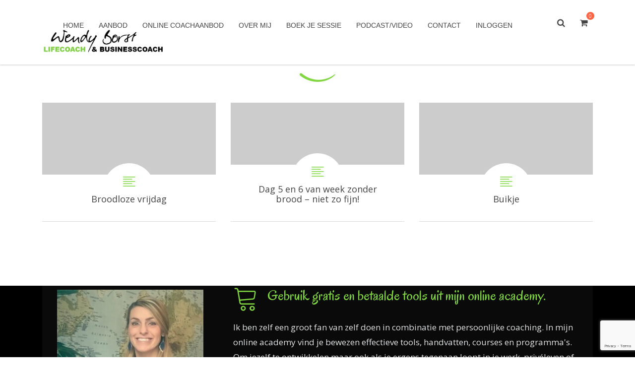

--- FILE ---
content_type: text/html; charset=UTF-8
request_url: https://www.wendyborst.nl/tag/voeding/
body_size: 19231
content:
<!DOCTYPE html>
<!--[if IE 7]>
<html class="ie ie7" lang="nl-NL">
<![endif]-->
<!--[if IE 8]>
<html class="ie ie8" lang="nl-NL">
<![endif]-->
<!--[if !(IE 7) & !(IE 8)]><!-->
<html lang="nl-NL">
<!--<![endif]-->
<head>
	<meta charset="UTF-8">
	<meta name="viewport" content="width=device-width, initial-scale=1">
	<link rel="profile" href="http://gmpg.org/xfn/11">
	<link rel="pingback" href="https://www.wendyborst.nl/xmlrpc.php">
	<!--[if lt IE 9]>
		<script src="https://www.wendyborst.nl/wp-content/themes/healthcoach/assets/js/html5.js"></script>
	<![endif]-->
	<meta name='robots' content='index, follow, max-image-preview:large, max-snippet:-1, max-video-preview:-1' />
	<style>img:is([sizes="auto" i], [sizes^="auto," i]) { contain-intrinsic-size: 3000px 1500px }</style>
	<script>window._wca = window._wca || [];</script>

	<!-- This site is optimized with the Yoast SEO plugin v26.7 - https://yoast.com/wordpress/plugins/seo/ -->
	<title>voeding Archieven - Wendy Borst - Lifecoach- &amp; businesscoach</title>
	<link rel="canonical" href="https://www.wendyborst.nl/tag/voeding/" />
	<meta property="og:locale" content="nl_NL" />
	<meta property="og:type" content="article" />
	<meta property="og:title" content="voeding Archieven - Wendy Borst - Lifecoach- &amp; businesscoach" />
	<meta property="og:url" content="https://www.wendyborst.nl/tag/voeding/" />
	<meta property="og:site_name" content="Wendy Borst - Lifecoach- &amp; businesscoach" />
	<meta name="twitter:card" content="summary_large_image" />
	<script type="application/ld+json" class="yoast-schema-graph">{"@context":"https://schema.org","@graph":[{"@type":"CollectionPage","@id":"https://www.wendyborst.nl/tag/voeding/","url":"https://www.wendyborst.nl/tag/voeding/","name":"voeding Archieven - Wendy Borst - Lifecoach- &amp; businesscoach","isPartOf":{"@id":"https://www.wendyborst.nl/#website"},"breadcrumb":{"@id":"https://www.wendyborst.nl/tag/voeding/#breadcrumb"},"inLanguage":"nl-NL"},{"@type":"BreadcrumbList","@id":"https://www.wendyborst.nl/tag/voeding/#breadcrumb","itemListElement":[{"@type":"ListItem","position":1,"name":"Home","item":"https://www.wendyborst.nl/"},{"@type":"ListItem","position":2,"name":"voeding"}]},{"@type":"WebSite","@id":"https://www.wendyborst.nl/#website","url":"https://www.wendyborst.nl/","name":"Wendy Borst - Lifecoach- &amp; businesscoach","description":"Persoonlijke coaching, zakelijke coaching, training online en persoonlijk","potentialAction":[{"@type":"SearchAction","target":{"@type":"EntryPoint","urlTemplate":"https://www.wendyborst.nl/?s={search_term_string}"},"query-input":{"@type":"PropertyValueSpecification","valueRequired":true,"valueName":"search_term_string"}}],"inLanguage":"nl-NL"}]}</script>
	<!-- / Yoast SEO plugin. -->


<link rel='dns-prefetch' href='//stats.wp.com' />
<link rel='dns-prefetch' href='//capi-automation.s3.us-east-2.amazonaws.com' />
<link rel='dns-prefetch' href='//www.googletagmanager.com' />
<link rel='dns-prefetch' href='//fonts.googleapis.com' />
<link rel='dns-prefetch' href='//v0.wordpress.com' />
<link rel='preconnect' href='//i0.wp.com' />
<link rel="alternate" type="application/rss+xml" title="Wendy Borst - Lifecoach- &amp; businesscoach &raquo; feed" href="https://www.wendyborst.nl/feed/" />
<link rel="alternate" type="application/rss+xml" title="Wendy Borst - Lifecoach- &amp; businesscoach &raquo; reactiesfeed" href="https://www.wendyborst.nl/comments/feed/" />
<link rel="alternate" type="application/rss+xml" title="Wendy Borst - Lifecoach- &amp; businesscoach &raquo; voeding tagfeed" href="https://www.wendyborst.nl/tag/voeding/feed/" />
<script type="text/javascript">
/* <![CDATA[ */
window._wpemojiSettings = {"baseUrl":"https:\/\/s.w.org\/images\/core\/emoji\/15.0.3\/72x72\/","ext":".png","svgUrl":"https:\/\/s.w.org\/images\/core\/emoji\/15.0.3\/svg\/","svgExt":".svg","source":{"concatemoji":"https:\/\/www.wendyborst.nl\/wp-includes\/js\/wp-emoji-release.min.js?ver=c4830c90df181ef7b1d2525e67811929"}};
/*! This file is auto-generated */
!function(i,n){var o,s,e;function c(e){try{var t={supportTests:e,timestamp:(new Date).valueOf()};sessionStorage.setItem(o,JSON.stringify(t))}catch(e){}}function p(e,t,n){e.clearRect(0,0,e.canvas.width,e.canvas.height),e.fillText(t,0,0);var t=new Uint32Array(e.getImageData(0,0,e.canvas.width,e.canvas.height).data),r=(e.clearRect(0,0,e.canvas.width,e.canvas.height),e.fillText(n,0,0),new Uint32Array(e.getImageData(0,0,e.canvas.width,e.canvas.height).data));return t.every(function(e,t){return e===r[t]})}function u(e,t,n){switch(t){case"flag":return n(e,"\ud83c\udff3\ufe0f\u200d\u26a7\ufe0f","\ud83c\udff3\ufe0f\u200b\u26a7\ufe0f")?!1:!n(e,"\ud83c\uddfa\ud83c\uddf3","\ud83c\uddfa\u200b\ud83c\uddf3")&&!n(e,"\ud83c\udff4\udb40\udc67\udb40\udc62\udb40\udc65\udb40\udc6e\udb40\udc67\udb40\udc7f","\ud83c\udff4\u200b\udb40\udc67\u200b\udb40\udc62\u200b\udb40\udc65\u200b\udb40\udc6e\u200b\udb40\udc67\u200b\udb40\udc7f");case"emoji":return!n(e,"\ud83d\udc26\u200d\u2b1b","\ud83d\udc26\u200b\u2b1b")}return!1}function f(e,t,n){var r="undefined"!=typeof WorkerGlobalScope&&self instanceof WorkerGlobalScope?new OffscreenCanvas(300,150):i.createElement("canvas"),a=r.getContext("2d",{willReadFrequently:!0}),o=(a.textBaseline="top",a.font="600 32px Arial",{});return e.forEach(function(e){o[e]=t(a,e,n)}),o}function t(e){var t=i.createElement("script");t.src=e,t.defer=!0,i.head.appendChild(t)}"undefined"!=typeof Promise&&(o="wpEmojiSettingsSupports",s=["flag","emoji"],n.supports={everything:!0,everythingExceptFlag:!0},e=new Promise(function(e){i.addEventListener("DOMContentLoaded",e,{once:!0})}),new Promise(function(t){var n=function(){try{var e=JSON.parse(sessionStorage.getItem(o));if("object"==typeof e&&"number"==typeof e.timestamp&&(new Date).valueOf()<e.timestamp+604800&&"object"==typeof e.supportTests)return e.supportTests}catch(e){}return null}();if(!n){if("undefined"!=typeof Worker&&"undefined"!=typeof OffscreenCanvas&&"undefined"!=typeof URL&&URL.createObjectURL&&"undefined"!=typeof Blob)try{var e="postMessage("+f.toString()+"("+[JSON.stringify(s),u.toString(),p.toString()].join(",")+"));",r=new Blob([e],{type:"text/javascript"}),a=new Worker(URL.createObjectURL(r),{name:"wpTestEmojiSupports"});return void(a.onmessage=function(e){c(n=e.data),a.terminate(),t(n)})}catch(e){}c(n=f(s,u,p))}t(n)}).then(function(e){for(var t in e)n.supports[t]=e[t],n.supports.everything=n.supports.everything&&n.supports[t],"flag"!==t&&(n.supports.everythingExceptFlag=n.supports.everythingExceptFlag&&n.supports[t]);n.supports.everythingExceptFlag=n.supports.everythingExceptFlag&&!n.supports.flag,n.DOMReady=!1,n.readyCallback=function(){n.DOMReady=!0}}).then(function(){return e}).then(function(){var e;n.supports.everything||(n.readyCallback(),(e=n.source||{}).concatemoji?t(e.concatemoji):e.wpemoji&&e.twemoji&&(t(e.twemoji),t(e.wpemoji)))}))}((window,document),window._wpemojiSettings);
/* ]]> */
</script>
<style id='wp-emoji-styles-inline-css' type='text/css'>

	img.wp-smiley, img.emoji {
		display: inline !important;
		border: none !important;
		box-shadow: none !important;
		height: 1em !important;
		width: 1em !important;
		margin: 0 0.07em !important;
		vertical-align: -0.1em !important;
		background: none !important;
		padding: 0 !important;
	}
</style>
<link rel='stylesheet' id='wp-block-library-css' href='https://www.wendyborst.nl/wp-includes/css/dist/block-library/style.min.css?ver=c4830c90df181ef7b1d2525e67811929' type='text/css' media='all' />
<link rel='stylesheet' id='mediaelement-css' href='https://www.wendyborst.nl/wp-includes/js/mediaelement/mediaelementplayer-legacy.min.css?ver=4.2.17' type='text/css' media='all' />
<link rel='stylesheet' id='wp-mediaelement-css' href='https://www.wendyborst.nl/wp-includes/js/mediaelement/wp-mediaelement.min.css?ver=c4830c90df181ef7b1d2525e67811929' type='text/css' media='all' />
<style id='jetpack-sharing-buttons-style-inline-css' type='text/css'>
.jetpack-sharing-buttons__services-list{display:flex;flex-direction:row;flex-wrap:wrap;gap:0;list-style-type:none;margin:5px;padding:0}.jetpack-sharing-buttons__services-list.has-small-icon-size{font-size:12px}.jetpack-sharing-buttons__services-list.has-normal-icon-size{font-size:16px}.jetpack-sharing-buttons__services-list.has-large-icon-size{font-size:24px}.jetpack-sharing-buttons__services-list.has-huge-icon-size{font-size:36px}@media print{.jetpack-sharing-buttons__services-list{display:none!important}}.editor-styles-wrapper .wp-block-jetpack-sharing-buttons{gap:0;padding-inline-start:0}ul.jetpack-sharing-buttons__services-list.has-background{padding:1.25em 2.375em}
</style>
<style id='classic-theme-styles-inline-css' type='text/css'>
/*! This file is auto-generated */
.wp-block-button__link{color:#fff;background-color:#32373c;border-radius:9999px;box-shadow:none;text-decoration:none;padding:calc(.667em + 2px) calc(1.333em + 2px);font-size:1.125em}.wp-block-file__button{background:#32373c;color:#fff;text-decoration:none}
</style>
<style id='global-styles-inline-css' type='text/css'>
:root{--wp--preset--aspect-ratio--square: 1;--wp--preset--aspect-ratio--4-3: 4/3;--wp--preset--aspect-ratio--3-4: 3/4;--wp--preset--aspect-ratio--3-2: 3/2;--wp--preset--aspect-ratio--2-3: 2/3;--wp--preset--aspect-ratio--16-9: 16/9;--wp--preset--aspect-ratio--9-16: 9/16;--wp--preset--color--black: #000000;--wp--preset--color--cyan-bluish-gray: #abb8c3;--wp--preset--color--white: #ffffff;--wp--preset--color--pale-pink: #f78da7;--wp--preset--color--vivid-red: #cf2e2e;--wp--preset--color--luminous-vivid-orange: #ff6900;--wp--preset--color--luminous-vivid-amber: #fcb900;--wp--preset--color--light-green-cyan: #7bdcb5;--wp--preset--color--vivid-green-cyan: #00d084;--wp--preset--color--pale-cyan-blue: #8ed1fc;--wp--preset--color--vivid-cyan-blue: #0693e3;--wp--preset--color--vivid-purple: #9b51e0;--wp--preset--gradient--vivid-cyan-blue-to-vivid-purple: linear-gradient(135deg,rgba(6,147,227,1) 0%,rgb(155,81,224) 100%);--wp--preset--gradient--light-green-cyan-to-vivid-green-cyan: linear-gradient(135deg,rgb(122,220,180) 0%,rgb(0,208,130) 100%);--wp--preset--gradient--luminous-vivid-amber-to-luminous-vivid-orange: linear-gradient(135deg,rgba(252,185,0,1) 0%,rgba(255,105,0,1) 100%);--wp--preset--gradient--luminous-vivid-orange-to-vivid-red: linear-gradient(135deg,rgba(255,105,0,1) 0%,rgb(207,46,46) 100%);--wp--preset--gradient--very-light-gray-to-cyan-bluish-gray: linear-gradient(135deg,rgb(238,238,238) 0%,rgb(169,184,195) 100%);--wp--preset--gradient--cool-to-warm-spectrum: linear-gradient(135deg,rgb(74,234,220) 0%,rgb(151,120,209) 20%,rgb(207,42,186) 40%,rgb(238,44,130) 60%,rgb(251,105,98) 80%,rgb(254,248,76) 100%);--wp--preset--gradient--blush-light-purple: linear-gradient(135deg,rgb(255,206,236) 0%,rgb(152,150,240) 100%);--wp--preset--gradient--blush-bordeaux: linear-gradient(135deg,rgb(254,205,165) 0%,rgb(254,45,45) 50%,rgb(107,0,62) 100%);--wp--preset--gradient--luminous-dusk: linear-gradient(135deg,rgb(255,203,112) 0%,rgb(199,81,192) 50%,rgb(65,88,208) 100%);--wp--preset--gradient--pale-ocean: linear-gradient(135deg,rgb(255,245,203) 0%,rgb(182,227,212) 50%,rgb(51,167,181) 100%);--wp--preset--gradient--electric-grass: linear-gradient(135deg,rgb(202,248,128) 0%,rgb(113,206,126) 100%);--wp--preset--gradient--midnight: linear-gradient(135deg,rgb(2,3,129) 0%,rgb(40,116,252) 100%);--wp--preset--font-size--small: 13px;--wp--preset--font-size--medium: 20px;--wp--preset--font-size--large: 36px;--wp--preset--font-size--x-large: 42px;--wp--preset--spacing--20: 0.44rem;--wp--preset--spacing--30: 0.67rem;--wp--preset--spacing--40: 1rem;--wp--preset--spacing--50: 1.5rem;--wp--preset--spacing--60: 2.25rem;--wp--preset--spacing--70: 3.38rem;--wp--preset--spacing--80: 5.06rem;--wp--preset--shadow--natural: 6px 6px 9px rgba(0, 0, 0, 0.2);--wp--preset--shadow--deep: 12px 12px 50px rgba(0, 0, 0, 0.4);--wp--preset--shadow--sharp: 6px 6px 0px rgba(0, 0, 0, 0.2);--wp--preset--shadow--outlined: 6px 6px 0px -3px rgba(255, 255, 255, 1), 6px 6px rgba(0, 0, 0, 1);--wp--preset--shadow--crisp: 6px 6px 0px rgba(0, 0, 0, 1);}:where(.is-layout-flex){gap: 0.5em;}:where(.is-layout-grid){gap: 0.5em;}body .is-layout-flex{display: flex;}.is-layout-flex{flex-wrap: wrap;align-items: center;}.is-layout-flex > :is(*, div){margin: 0;}body .is-layout-grid{display: grid;}.is-layout-grid > :is(*, div){margin: 0;}:where(.wp-block-columns.is-layout-flex){gap: 2em;}:where(.wp-block-columns.is-layout-grid){gap: 2em;}:where(.wp-block-post-template.is-layout-flex){gap: 1.25em;}:where(.wp-block-post-template.is-layout-grid){gap: 1.25em;}.has-black-color{color: var(--wp--preset--color--black) !important;}.has-cyan-bluish-gray-color{color: var(--wp--preset--color--cyan-bluish-gray) !important;}.has-white-color{color: var(--wp--preset--color--white) !important;}.has-pale-pink-color{color: var(--wp--preset--color--pale-pink) !important;}.has-vivid-red-color{color: var(--wp--preset--color--vivid-red) !important;}.has-luminous-vivid-orange-color{color: var(--wp--preset--color--luminous-vivid-orange) !important;}.has-luminous-vivid-amber-color{color: var(--wp--preset--color--luminous-vivid-amber) !important;}.has-light-green-cyan-color{color: var(--wp--preset--color--light-green-cyan) !important;}.has-vivid-green-cyan-color{color: var(--wp--preset--color--vivid-green-cyan) !important;}.has-pale-cyan-blue-color{color: var(--wp--preset--color--pale-cyan-blue) !important;}.has-vivid-cyan-blue-color{color: var(--wp--preset--color--vivid-cyan-blue) !important;}.has-vivid-purple-color{color: var(--wp--preset--color--vivid-purple) !important;}.has-black-background-color{background-color: var(--wp--preset--color--black) !important;}.has-cyan-bluish-gray-background-color{background-color: var(--wp--preset--color--cyan-bluish-gray) !important;}.has-white-background-color{background-color: var(--wp--preset--color--white) !important;}.has-pale-pink-background-color{background-color: var(--wp--preset--color--pale-pink) !important;}.has-vivid-red-background-color{background-color: var(--wp--preset--color--vivid-red) !important;}.has-luminous-vivid-orange-background-color{background-color: var(--wp--preset--color--luminous-vivid-orange) !important;}.has-luminous-vivid-amber-background-color{background-color: var(--wp--preset--color--luminous-vivid-amber) !important;}.has-light-green-cyan-background-color{background-color: var(--wp--preset--color--light-green-cyan) !important;}.has-vivid-green-cyan-background-color{background-color: var(--wp--preset--color--vivid-green-cyan) !important;}.has-pale-cyan-blue-background-color{background-color: var(--wp--preset--color--pale-cyan-blue) !important;}.has-vivid-cyan-blue-background-color{background-color: var(--wp--preset--color--vivid-cyan-blue) !important;}.has-vivid-purple-background-color{background-color: var(--wp--preset--color--vivid-purple) !important;}.has-black-border-color{border-color: var(--wp--preset--color--black) !important;}.has-cyan-bluish-gray-border-color{border-color: var(--wp--preset--color--cyan-bluish-gray) !important;}.has-white-border-color{border-color: var(--wp--preset--color--white) !important;}.has-pale-pink-border-color{border-color: var(--wp--preset--color--pale-pink) !important;}.has-vivid-red-border-color{border-color: var(--wp--preset--color--vivid-red) !important;}.has-luminous-vivid-orange-border-color{border-color: var(--wp--preset--color--luminous-vivid-orange) !important;}.has-luminous-vivid-amber-border-color{border-color: var(--wp--preset--color--luminous-vivid-amber) !important;}.has-light-green-cyan-border-color{border-color: var(--wp--preset--color--light-green-cyan) !important;}.has-vivid-green-cyan-border-color{border-color: var(--wp--preset--color--vivid-green-cyan) !important;}.has-pale-cyan-blue-border-color{border-color: var(--wp--preset--color--pale-cyan-blue) !important;}.has-vivid-cyan-blue-border-color{border-color: var(--wp--preset--color--vivid-cyan-blue) !important;}.has-vivid-purple-border-color{border-color: var(--wp--preset--color--vivid-purple) !important;}.has-vivid-cyan-blue-to-vivid-purple-gradient-background{background: var(--wp--preset--gradient--vivid-cyan-blue-to-vivid-purple) !important;}.has-light-green-cyan-to-vivid-green-cyan-gradient-background{background: var(--wp--preset--gradient--light-green-cyan-to-vivid-green-cyan) !important;}.has-luminous-vivid-amber-to-luminous-vivid-orange-gradient-background{background: var(--wp--preset--gradient--luminous-vivid-amber-to-luminous-vivid-orange) !important;}.has-luminous-vivid-orange-to-vivid-red-gradient-background{background: var(--wp--preset--gradient--luminous-vivid-orange-to-vivid-red) !important;}.has-very-light-gray-to-cyan-bluish-gray-gradient-background{background: var(--wp--preset--gradient--very-light-gray-to-cyan-bluish-gray) !important;}.has-cool-to-warm-spectrum-gradient-background{background: var(--wp--preset--gradient--cool-to-warm-spectrum) !important;}.has-blush-light-purple-gradient-background{background: var(--wp--preset--gradient--blush-light-purple) !important;}.has-blush-bordeaux-gradient-background{background: var(--wp--preset--gradient--blush-bordeaux) !important;}.has-luminous-dusk-gradient-background{background: var(--wp--preset--gradient--luminous-dusk) !important;}.has-pale-ocean-gradient-background{background: var(--wp--preset--gradient--pale-ocean) !important;}.has-electric-grass-gradient-background{background: var(--wp--preset--gradient--electric-grass) !important;}.has-midnight-gradient-background{background: var(--wp--preset--gradient--midnight) !important;}.has-small-font-size{font-size: var(--wp--preset--font-size--small) !important;}.has-medium-font-size{font-size: var(--wp--preset--font-size--medium) !important;}.has-large-font-size{font-size: var(--wp--preset--font-size--large) !important;}.has-x-large-font-size{font-size: var(--wp--preset--font-size--x-large) !important;}
:where(.wp-block-post-template.is-layout-flex){gap: 1.25em;}:where(.wp-block-post-template.is-layout-grid){gap: 1.25em;}
:where(.wp-block-columns.is-layout-flex){gap: 2em;}:where(.wp-block-columns.is-layout-grid){gap: 2em;}
:root :where(.wp-block-pullquote){font-size: 1.5em;line-height: 1.6;}
</style>
<link rel='stylesheet' id='contact-form-7-css' href='https://www.wendyborst.nl/wp-content/plugins/contact-form-7/includes/css/styles.css?ver=6.1.4' type='text/css' media='all' />
<style id='woocommerce-inline-inline-css' type='text/css'>
.woocommerce form .form-row .required { visibility: visible; }
</style>
<link rel='stylesheet' id='wpcw-frontend-css' href='https://www.wendyborst.nl/wp-content/plugins/wp-courseware/assets/css/frontend.css?id=bd62a8f26ba034a1bafb&#038;ver=4.18.0' type='text/css' media='all' />
<link rel='stylesheet' id='wpcw-course-note-css' href='https://www.wendyborst.nl/wp-content/plugins/wp-courseware/assets/css/coursenote.css?id=b2b610afda7c56ebf10c&#038;ver=4.18.0' type='text/css' media='all' />
<link rel='stylesheet' id='brands-styles-css' href='https://www.wendyborst.nl/wp-content/plugins/woocommerce/assets/css/brands.css?ver=10.3.7' type='text/css' media='all' />
<link rel='stylesheet' id='stm-bootstrap-css' href='https://www.wendyborst.nl/wp-content/themes/healthcoach/assets/css/bootstrap.min.css?ver=1.3' type='text/css' media='all' />
<link rel='stylesheet' id='stm-font-awesome-css' href='https://www.wendyborst.nl/wp-content/themes/healthcoach/assets/css/font-awesome.min.css?ver=1.3' type='text/css' media='all' />
<link rel='stylesheet' id='stm-linearicons-css' href='https://www.wendyborst.nl/wp-content/themes/healthcoach/assets/css/linearicons.css?ver=1.3' type='text/css' media='all' />
<link rel='stylesheet' id='stm-hc-icons-css' href='https://www.wendyborst.nl/wp-content/themes/healthcoach/assets/css/font-hc.css?ver=1.3' type='text/css' media='all' />
<link rel='stylesheet' id='stm-select2-css' href='https://www.wendyborst.nl/wp-content/themes/healthcoach/assets/css/select2.min.css?ver=1.3' type='text/css' media='all' />
<link rel='stylesheet' id='stm-slick-css' href='https://www.wendyborst.nl/wp-content/themes/healthcoach/assets/css/slick.css?ver=1.3' type='text/css' media='all' />
<link rel='stylesheet' id='stm-slick-theme-css' href='https://www.wendyborst.nl/wp-content/themes/healthcoach/assets/css/slick-theme.css?ver=1.3' type='text/css' media='all' />
<link rel='stylesheet' id='stm-woocommerce-css' href='https://www.wendyborst.nl/wp-content/themes/healthcoach/assets/css/woocommerce.css?ver=1.3' type='text/css' media='all' />
<link rel='stylesheet' id='stm-vc-css' href='https://www.wendyborst.nl/wp-content/themes/healthcoach/assets/css/vc.css?ver=1.3' type='text/css' media='all' />
<link rel='stylesheet' id='parent-style-css' href='https://www.wendyborst.nl/wp-content/themes/healthcoach/style.css?ver=c4830c90df181ef7b1d2525e67811929' type='text/css' media='all' />
<link rel='stylesheet' id='stm-style-css' href='https://www.wendyborst.nl/wp-content/themes/healthcoach-child/style.css?ver=1.3' type='text/css' media='all' />
<link rel='stylesheet' id='stm-media-css' href='https://www.wendyborst.nl/wp-content/themes/healthcoach/assets/css/media.css?ver=1.3' type='text/css' media='all' />
<link rel='stylesheet' id='mollie-applepaydirect-css' href='https://www.wendyborst.nl/wp-content/plugins/mollie-payments-for-woocommerce/public/css/mollie-applepaydirect.min.css?ver=1768868028' type='text/css' media='screen' />
<link rel='stylesheet' id='jetpack-subscriptions-css' href='https://www.wendyborst.nl/wp-content/plugins/jetpack/_inc/build/subscriptions/subscriptions.min.css?ver=15.4' type='text/css' media='all' />
<link rel='stylesheet' id='heateor_sss_frontend_css-css' href='https://www.wendyborst.nl/wp-content/plugins/sassy-social-share/public/css/sassy-social-share-public.css?ver=3.3.79' type='text/css' media='all' />
<style id='heateor_sss_frontend_css-inline-css' type='text/css'>
.heateor_sss_button_instagram span.heateor_sss_svg,a.heateor_sss_instagram span.heateor_sss_svg{background:radial-gradient(circle at 30% 107%,#fdf497 0,#fdf497 5%,#fd5949 45%,#d6249f 60%,#285aeb 90%)}.heateor_sss_horizontal_sharing .heateor_sss_svg,.heateor_sss_standard_follow_icons_container .heateor_sss_svg{color:#fff;border-width:0px;border-style:solid;border-color:transparent}.heateor_sss_horizontal_sharing .heateorSssTCBackground{color:#666}.heateor_sss_horizontal_sharing span.heateor_sss_svg:hover,.heateor_sss_standard_follow_icons_container span.heateor_sss_svg:hover{border-color:transparent;}.heateor_sss_vertical_sharing span.heateor_sss_svg,.heateor_sss_floating_follow_icons_container span.heateor_sss_svg{color:#fff;border-width:0px;border-style:solid;border-color:transparent;}.heateor_sss_vertical_sharing .heateorSssTCBackground{color:#666;}.heateor_sss_vertical_sharing span.heateor_sss_svg:hover,.heateor_sss_floating_follow_icons_container span.heateor_sss_svg:hover{border-color:transparent;}@media screen and (max-width:783px) {.heateor_sss_vertical_sharing{display:none!important}}div.heateor_sss_sharing_title{text-align:center}div.heateor_sss_sharing_ul{width:100%;text-align:center;}div.heateor_sss_horizontal_sharing div.heateor_sss_sharing_ul a{float:none!important;display:inline-block;}
</style>
<link rel='stylesheet' id='redux-google-fonts-stm_option-css' href='https://fonts.googleapis.com/css?family=Open+Sans%3A300%2C400%2C600%2C700%2C800%2C300italic%2C400italic%2C600italic%2C700italic%2C800italic%7COregano%3A400%2C400italic&#038;ver=1704802903' type='text/css' media='all' />
<link rel='stylesheet' id='sib-front-css-css' href='https://www.wendyborst.nl/wp-content/plugins/mailin/css/mailin-front.css?ver=c4830c90df181ef7b1d2525e67811929' type='text/css' media='all' />
<script type="text/javascript" src="https://www.wendyborst.nl/wp-includes/js/jquery/jquery.min.js?ver=3.7.1" id="jquery-core-js"></script>
<script type="text/javascript" src="https://www.wendyborst.nl/wp-includes/js/jquery/jquery-migrate.min.js?ver=3.4.1" id="jquery-migrate-js"></script>
<script type="text/javascript" src="https://www.wendyborst.nl/wp-content/plugins/woocommerce/assets/js/jquery-blockui/jquery.blockUI.min.js?ver=2.7.0-wc.10.3.7" id="wc-jquery-blockui-js" data-wp-strategy="defer"></script>
<script type="text/javascript" id="wc-add-to-cart-js-extra">
/* <![CDATA[ */
var wc_add_to_cart_params = {"ajax_url":"\/wp-admin\/admin-ajax.php","wc_ajax_url":"\/?wc-ajax=%%endpoint%%","i18n_view_cart":"View cart","cart_url":"https:\/\/www.wendyborst.nl\/winkelmand\/","is_cart":"","cart_redirect_after_add":"yes"};
/* ]]> */
</script>
<script type="text/javascript" src="https://www.wendyborst.nl/wp-content/plugins/woocommerce/assets/js/frontend/add-to-cart.min.js?ver=10.3.7" id="wc-add-to-cart-js" data-wp-strategy="defer"></script>
<script type="text/javascript" src="https://www.wendyborst.nl/wp-content/plugins/woocommerce/assets/js/js-cookie/js.cookie.min.js?ver=2.1.4-wc.10.3.7" id="wc-js-cookie-js" defer="defer" data-wp-strategy="defer"></script>
<script type="text/javascript" id="woocommerce-js-extra">
/* <![CDATA[ */
var woocommerce_params = {"ajax_url":"\/wp-admin\/admin-ajax.php","wc_ajax_url":"\/?wc-ajax=%%endpoint%%","i18n_password_show":"Show password","i18n_password_hide":"Hide password"};
/* ]]> */
</script>
<script type="text/javascript" src="https://www.wendyborst.nl/wp-content/plugins/woocommerce/assets/js/frontend/woocommerce.min.js?ver=10.3.7" id="woocommerce-js" defer="defer" data-wp-strategy="defer"></script>
<script type="text/javascript" src="https://www.wendyborst.nl/wp-content/plugins/js_composer/assets/js/vendors/woocommerce-add-to-cart.js?ver=8.7.2" id="vc_woocommerce-add-to-cart-js-js"></script>
<script type="text/javascript" src="https://stats.wp.com/s-202605.js" id="woocommerce-analytics-js" defer="defer" data-wp-strategy="defer"></script>
<script type="text/javascript" id="wc-cart-fragments-js-extra">
/* <![CDATA[ */
var wc_cart_fragments_params = {"ajax_url":"\/wp-admin\/admin-ajax.php","wc_ajax_url":"\/?wc-ajax=%%endpoint%%","cart_hash_key":"wc_cart_hash_8df5ba3405a74aa5aa4717c04975755e","fragment_name":"wc_fragments_8df5ba3405a74aa5aa4717c04975755e","request_timeout":"5000"};
/* ]]> */
</script>
<script type="text/javascript" src="https://www.wendyborst.nl/wp-content/plugins/woocommerce/assets/js/frontend/cart-fragments.min.js?ver=10.3.7" id="wc-cart-fragments-js" defer="defer" data-wp-strategy="defer"></script>

<!-- Google tag (gtag.js) snippet toegevoegd door Site Kit -->
<!-- Google Analytics snippet toegevoegd door Site Kit -->
<script type="text/javascript" src="https://www.googletagmanager.com/gtag/js?id=GT-MR5C8NL" id="google_gtagjs-js" async></script>
<script type="text/javascript" id="google_gtagjs-js-after">
/* <![CDATA[ */
window.dataLayer = window.dataLayer || [];function gtag(){dataLayer.push(arguments);}
gtag("set","linker",{"domains":["www.wendyborst.nl"]});
gtag("js", new Date());
gtag("set", "developer_id.dZTNiMT", true);
gtag("config", "GT-MR5C8NL");
/* ]]> */
</script>
<script type="text/javascript" id="sib-front-js-js-extra">
/* <![CDATA[ */
var sibErrMsg = {"invalidMail":"Please fill out valid email address","requiredField":"Please fill out required fields","invalidDateFormat":"Please fill out valid date format","invalidSMSFormat":"Please fill out valid phone number"};
var ajax_sib_front_object = {"ajax_url":"https:\/\/www.wendyborst.nl\/wp-admin\/admin-ajax.php","ajax_nonce":"92f732e4ba","flag_url":"https:\/\/www.wendyborst.nl\/wp-content\/plugins\/mailin\/img\/flags\/"};
/* ]]> */
</script>
<script type="text/javascript" src="https://www.wendyborst.nl/wp-content/plugins/mailin/js/mailin-front.js?ver=1768867967" id="sib-front-js-js"></script>
<script></script><link rel="https://api.w.org/" href="https://www.wendyborst.nl/wp-json/" /><link rel="alternate" title="JSON" type="application/json" href="https://www.wendyborst.nl/wp-json/wp/v2/tags/197" /><link rel="EditURI" type="application/rsd+xml" title="RSD" href="https://www.wendyborst.nl/xmlrpc.php?rsd" />

<meta name="generator" content="Site Kit by Google 1.170.0" />	<style>img#wpstats{display:none}</style>
		        <script type="text/javascript">
            var ajaxurl = 'https://www.wendyborst.nl/wp-admin/admin-ajax.php';
        </script>
    
<style id="stm_custom_css" type="text/css">
 
</style>
	<noscript><style>.woocommerce-product-gallery{ opacity: 1 !important; }</style></noscript>
	
<!-- Google AdSense meta tags toegevoegd door Site Kit -->
<meta name="google-adsense-platform-account" content="ca-host-pub-2644536267352236">
<meta name="google-adsense-platform-domain" content="sitekit.withgoogle.com">
<!-- Einde Google AdSense meta tags toegevoegd door Site Kit -->
<script type="text/javascript" src="https://cdn.brevo.com/js/sdk-loader.js" async></script>
<script type="text/javascript">
  window.Brevo = window.Brevo || [];
  window.Brevo.push(['init', {"client_key":"x78kc6hoju03ym1g164wgk72","email_id":null,"push":{"customDomain":"https:\/\/www.wendyborst.nl\/wp-content\/plugins\/mailin\/"},"service_worker_url":"wonderpush-worker-loader.min.js?webKey=60781dea5a5b0c556bbd76c982a87b7929fde96b0cd8279a1e95aedf74053b29","frame_url":"brevo-frame.html"}]);
</script><script type="text/javascript" src="https://cdn.by.wonderpush.com/sdk/1.1/wonderpush-loader.min.js" async></script>
<script type="text/javascript">
  window.WonderPush = window.WonderPush || [];
  window.WonderPush.push(['init', {"customDomain":"https:\/\/www.wendyborst.nl\/wp-content\/plugins\/mailin\/","serviceWorkerUrl":"wonderpush-worker-loader.min.js?webKey=60781dea5a5b0c556bbd76c982a87b7929fde96b0cd8279a1e95aedf74053b29","frameUrl":"wonderpush.min.html","webKey":"60781dea5a5b0c556bbd76c982a87b7929fde96b0cd8279a1e95aedf74053b29"}]);
</script><script type="text/javascript" src="https://cdn.brevo.com/js/sdk-loader.js" async></script><script type="text/javascript">
            window.Brevo = window.Brevo || [];
            window.Brevo.push(["init", {
                client_key: "x78kc6hoju03ym1g164wgk72",
                email_id: "",
                push: {
                    customDomain: "https://www.wendyborst.nl\/wp-content\/plugins\/woocommerce-sendinblue-newsletter-subscription\/"
                }
            }]);
        </script>			<script  type="text/javascript">
				!function(f,b,e,v,n,t,s){if(f.fbq)return;n=f.fbq=function(){n.callMethod?
					n.callMethod.apply(n,arguments):n.queue.push(arguments)};if(!f._fbq)f._fbq=n;
					n.push=n;n.loaded=!0;n.version='2.0';n.queue=[];t=b.createElement(e);t.async=!0;
					t.src=v;s=b.getElementsByTagName(e)[0];s.parentNode.insertBefore(t,s)}(window,
					document,'script','https://connect.facebook.net/en_US/fbevents.js');
			</script>
			<!-- WooCommerce Facebook Integration Begin -->
			<script  type="text/javascript">

				fbq('init', '595451373953043', {}, {
    "agent": "woocommerce_0-10.3.7-3.5.15"
});

				document.addEventListener( 'DOMContentLoaded', function() {
					// Insert placeholder for events injected when a product is added to the cart through AJAX.
					document.body.insertAdjacentHTML( 'beforeend', '<div class=\"wc-facebook-pixel-event-placeholder\"></div>' );
				}, false );

			</script>
			<!-- WooCommerce Facebook Integration End -->
			<meta name="generator" content="Powered by WPBakery Page Builder - drag and drop page builder for WordPress."/>
<link rel="icon" href="https://i0.wp.com/www.wendyborst.nl/wp-content/uploads/2023/11/cropped-site.png?fit=32%2C32&#038;ssl=1" sizes="32x32" />
<link rel="icon" href="https://i0.wp.com/www.wendyborst.nl/wp-content/uploads/2023/11/cropped-site.png?fit=192%2C192&#038;ssl=1" sizes="192x192" />
<link rel="apple-touch-icon" href="https://i0.wp.com/www.wendyborst.nl/wp-content/uploads/2023/11/cropped-site.png?fit=180%2C180&#038;ssl=1" />
<meta name="msapplication-TileImage" content="https://i0.wp.com/www.wendyborst.nl/wp-content/uploads/2023/11/cropped-site.png?fit=270%2C270&#038;ssl=1" />
		<style type="text/css" id="wp-custom-css">
			.no-breadcrumbs {
    padding-top: 0px;
}
		</style>
		<style type="text/css" title="dynamic-css" class="options-output">.live-customizer__toggle:before{border-right-color:#81d742;}.stm-info-box-sep.primary-border-color,
								   .drop-caps-square p:first-letter,
								   .widget_tag_cloud .tagcloud a:hover,
								   .widget_tag_cloud .tagcloud a:focus,
								   .btn_type_outline.btn_view_primary,
								   .page-pagination .page-numbers .current,
								   .page-pagination .page-numbers a:focus,
								   .page-pagination .page-numbers a:hover,
								   .page-pagination .page-next a:hover,
								   .page-pagination .page-next a:focus,
								   .page-pagination .page-prev a:hover,
								   .page-pagination .page-prev a:focus,
								   .comment-form input[type="text"]:focus,
								   .comment-form input[type="email"]:focus,
								   .comment-form textarea:focus,
								   .wpcf7-textarea:focus,
								   .wpcf7-text:focus,
								   .vc_btn3.vc_btn3-color-green.vc_btn3-style-outline,
								   .vc_btn3.vc_btn3-color-green.vc_btn3-style-outline:hover,
								   .vc_btn3.vc_btn3-color-green.vc_btn3-style-outline:focus,
								   .vc_btn3.vc_btn3-color-success.vc_btn3-style-outline,
								   .vc_btn3.vc_btn3-color-success.vc_btn3-style-outline:hover,
								   .vc_btn3.vc_btn3-color-success.vc_btn3-style-outline:focus,
								   .woocommerce div.product .woocommerce-tabs ul.tabs li,
								   .vc_tta-color-green.vc_tta-style-outline .vc_tta-tab.vc_active > a,
								   .vc_tta-color-green.vc_tta-style-outline .vc_tta-tab > a,
								   .vc_tta-color-grey.vc_tta-style-outline .vc_tta-controls-icon::before,
								   .vc_tta-color-grey.vc_tta-style-outline .vc_tta-controls-icon::after,
								   .vc_tta-color-grey.vc_tta-style-outline .vc_active .vc_tta-panel-heading .vc_tta-controls-icon::before,
								   .vc_tta-color-grey.vc_tta-style-outline .vc_active .vc_tta-panel-heading .vc_tta-controls-icon::after,
								   .drop-cap-square,
								   .woocommerce form.login,
								   .woocommerce form.register,
								   .woocommerce .woocommece-info-text .woocommerce-info a,
								   .woocommerce-cart .cart-totals-table-wrap{border-color:#81d742;}a,
							a:hover,
							a:focus,
							.woocommerce ul.cart_list li a.remove,
							.woocommerce .widget_shopping_cart .total .amount,
							.woocommerce.widget_shopping_cart .total .amount,
							.woocommerce-cart .cart_totals .order-total .amount,
							.woocommerce .shipping-calculator-form .button .fa,
							.list-style-fa.primary-color > li:before,
							.list-style-hyphen.primary-color > li:before,
							.select2-container .select2-choice .select2-arrow:before,
							.select2-selection__arrow:before,
							.blog-posts .entry-title a,
							.search-form-button:hover,
							.search-form-button:focus,
							.vc-custom-heading__separator-icon,
							.header_type_transparent.affix .nav__menu > li > a:hover,
							.header_type_transparent.affix .nav__menu > li > a:focus,
							.header_type_transparent.affix .nav__menu > li.current-menu-item > a,
							.header_type_transparent.affix .nav__menu > li.current-menu-parent > a,
							.header_type_default .nav__menu > li > a:focus,
							.header_type_default .nav__menu > li > a:hover,
							.header_type_default .nav__menu > li.current-menu-item > a,
							.header_type_default .nav__menu > li.current-menu-parent > a,
							.nav__menu .sub-menu > li.current-menu-item > a,
							.info-box_type_boxed .info-box__icon,
							.info-box_type_boxed-2 .info-box__icon,
							.btn_type_outline.btn_view_default:focus,
                            .btn_type_outline.btn_view_default:hover,
                            .thumbnail__caption-title a:hover,
                            .thumbnail__caption-title a:focus,
                            .thumbnail__caption-icon,
                            .vc_btn3.vc_btn3-color-white.vc_btn3-style-outline:hover,
                            .vc_btn3.vc_btn3-color-white.vc_btn3-style-outline:focus,
                            .vc_custom_heading a:focus,
							.vc_custom_heading a:hover,
							.slider_type_testimonial .slick-dots li.slick-active button:before,
							.banner__title,
							.banner__link:hover,
							.banner__link:focus,
							.widget_type_footer .widget-socials__item:focus,
							.widget_type_footer .widget-socials__item:hover,
							.nav__menu .sub-menu > li > a:hover,
							.nav__menu .sub-menu > li > a:focus,
							.call-to-action .mc4wp-form .form__button:hover,
							.call-to-action .mc4wp-form .form__button:focus,
							.icon-box__text_border_custom-circle,
							.btn_type_outline.btn_view_primary,
							.pricing-table__price,
							.pricing-table__desc,
							.testimonial__caption-title,
							.page-pagination .page-numbers a:focus,
							.page-pagination .page-numbers a:hover,
							.page-pagination .page-next a:hover,
						    .page-pagination .page-next a:focus,
						    .page-pagination .page-prev a:hover,
						    .page-pagination .page-prev a:focus,
						    .top-bar a:focus,
						    .top-bar a:hover,
						    .top-bar .list__item:before,
						    .main__heading-title:after,
						    .post__thumbnail-icon,
						    .post__title a:hover,
						    .post__title a:focus,
						    .post__meta-item:before,
						    .widget-title,
						    .select2-results li.select2-highlighted,
							.select2-container .select2-results__option[aria-selected="true"],
							.select2-container--default .select2-results__option[aria-selected="true"],
							.widget_recent-posts .recent-post__thumbnail-icon,
							.widget_archive li:before,
							.widget_categories li:before,
							.widget_type_blog.widget_pages li a:hover,
							.widget_type_blog.widget_pages li a:focus,
							.widget_type_blog.widget_archive li a:hover,
							.widget_type_blog.widget_archive li a:focus,
							.widget_type_blog.widget_categories li a:hover,
							.widget_type_blog.widget_categories li a:focus,
							.comments-title,
							.comment-reply-title,
							.comment-author,
							.carousel_type_qualification .slick-dots li.slick-active button:before,
							.stats-counter__value-border,
							.testimonial__icon,
							.wpcf7 .wpcf7-form-control_type_focus:before,
							.event__date-bg,
							.event__title a:hover,
							.event__title a:focus,
							.event__details-item:before,
							.widget_type_event .widget-title .fa,
							.widget_event-contacts .event-contacts__phone:before,
							.widget_type_event .widget-title:before,
							.widget_event-contacts .event-contacts__email,
							.entry-header__author,
							.result-photo__caption,
							.contact-info__list-item_icon:before,
							.entry-title a:hover,
							.entry-title a:focus,
							.entry-video__action,
							.page-title__icon,
							.vc_btn3.vc_btn3-color-success.vc_btn3-style-outline,
							.mobile-nav-menu > li > a:hover,
							.mobile-nav-menu > li > a:focus,
							.mobile-nav-menu > li > ul a:hover,
							.mobile-nav-menu > li > ul a:focus,
							.mobile-nav-menu > li.current-menu-item > a,
							.mobile-nav-menu > li.current-menu-parent > a,
							.woocommerce .quantity .qty,
							.woocommerce .amount,
							.slider_type_testimonial .slick-dots li:hover button:before,
							.slider_type_testimonial .slick-dots li:focus button:before,
							.woocommerce div.product .woocommerce-tabs ul.tabs li a,
							.woocommerce div.product .woocommerce-tabs .entry-content h4,
							.woocommerce .comment .review-author,
							.widget_search .search-form-button,
							.no-results .search-form-button,
							.widget_product_categories > ul > li:before,
							.widget_product_categories a:hover,
							.widget_product_categories a:focus,
							.woocommerce ul.product_list_widget li a:hover,
							.woocommerce ul.product_list_widget li a:focus,
							.woocommerce .widget_shopping_cart .cart_list li a.remove:hover,
							.woocommerce .widget_shopping_cart .cart_list li a.remove:focus,
							body .vc_tta-color-green.vc_tta-style-outline .vc_tta-tab:focus > a,
							body .vc_tta-color-green.vc_tta-style-outline .vc_tta-tab:hover > a,
							.vc_tta-color-grey.vc_tta-style-outline .vc_tta-panel.vc_active .vc_tta-panel-title > a,
							.vc_tta-tabs-position-left.vc_tta-controls-align-left.vc_tta-color-grey.vc_tta-style-outline .vc_tta-tab > a,
							.button_view_default,
							.call-to-action__link-icon,
							.drop-cap,
							.drop-cap-square,
							blockquote cite,
							blockquote.style-1:before,
							.form_search-fullscreen .form__field-button,
							.woocommerce .address .title h4,
							.woocommerce-shipping-fields h4,
							.woocommerce-billing-fields h4,
							.woocommerce-checkout-review-order h4,
							.woocommerce-cart-title,
							.woocommerce-cart table.cart .product-name .product-name-wrap a:hover,
							.woocommerce-cart table.cart .product-name .product-name-wrap a:focus,
							.widget_meta li a:hover,
							.widget_meta li a:focus,
							.widget_recent_entries > ul > li a:hover,
							.widget_recent_entries > ul > li a:focus,
							.widget_recent_comments .recentcomments a:hover,
							.widget_recent_comments .recentcomments a:focus,
							.widget_nav_menu li a:hover,
							.widget_nav_menu li a:focus,
							.mini-cart__price-total .amount,
							.widget_type_footer.widget_calendar th,
							.widget-title,
							.vc-row__bump,
							.top-bar #lang_sel ul ul a:hover,
							.form_mobile-nav-search .form__field-button,
							.subscribe_type_default .form__button:hover,
							.subscribe_type_default .form__button:focus{color:#81d742;}.woocommerce .quantity-actions span:focus,
									   .woocommerce .quantity-actions span:hover,
									   .woocommerce .widget_price_filter .ui-slider .ui-slider-handle,
									   .woocommerce .widget_price_filter .ui-slider .ui-slider-range,
									   .header-nav-cart .cart-items-count,
									    blockquote.style-2,
									   .widget_tag_cloud .tagcloud a:hover,
									   .widget_tag_cloud .tagcloud a:focus,
									   .btn_view_primary,
									   .icon-box_type_icon-left,
									   .btn_type_outline.btn_view_primary:hover,
									   .btn_type_outline.btn_view_primary:focus,
									   .page-pagination .page-numbers .current,
									   .select2-container .select2-results__option--highlighted[aria-selected="false"],
									   .select2-container--default .select2-results__option--highlighted[aria-selected="false"],
									   .comment-form input[type="submit"],
									   .entry-tags > li a:hover,
									   .entry-tags > li a:focus,
									   .widget_event-info .event-info__members,
									   .sticky-post,
									   .vc_btn3.vc_btn3-color-green.vc_btn3-style-outline:hover,
								   	   .vc_btn3.vc_btn3-color-green.vc_btn3-style-outline:focus,
								   	   .vc_btn3.vc_btn3-color-success.vc_btn3-style-outline:hover,
								   	   .vc_btn3.vc_btn3-color-success.vc_btn3-style-outline:focus,
								   	   .mobile-nav-toggle .toggle-line,
								   	   .mobile-nav-menu > li.dropdown_open > a,
								   	   .countdown__counter,
								   	   .subscribe-bar,
								   	   .woocommerce a.added_to_cart:hover,
								   	   .woocommerce a.added_to_cart:focus,
								   	   .product_meta .tagged_as a:hover,
									   .product_meta .tagged_as a:focus,
									   .woocommerce div.product .woocommerce-tabs ul.tabs li.active a,
									   .woocommerce div.product .woocommerce-tabs ul.tabs li a:hover,
									   .woocommerce div.product .woocommerce-tabs ul.tabs li a:focus,
									   .vc_tta-color-green.vc_tta-style-outline .vc_tta-tab.vc_active > a,
									   .vc_btn3.vc_btn3-color-success,
									   .vc_btn3.vc_btn3-color-success.vc_btn3-style-flat,
									   .woocommerce form.login,
									   .woocommerce form.checkout_coupon .form-row .button,
									   .woocommerce-cart .wc-proceed-to-checkout .checkout-button,
									   .post-password-form input[type="submit"],
									   .live-customizer__toggle,
									   .subscribe_type_primary .form__button{background-color:#81d742;}.top-bar{background-color:#282828;}.top-bar,
				.top-bar a,
				.top-bar #lang_sel a.lang_sel_sel,
				.top-bar #lang_sel a.lang_sel_sel:after{color:#ffffff;}.logo__image{width:250px;}.header{padding-top:27px;padding-bottom:20px;}.logo_type_header{margin-top:-17px;}.nav__menu > li > a{font-family:Arial, Helvetica, sans-serif;text-transform:uppercase;font-weight:normal;font-style:normal;font-size:14px;}.header_type_default,
			.mobile-menu,
			.mobile-side-nav,
			.header_type_transparent.affix{background-color:#ffffff;}.header_type_default .user-menu__item,
				.header_type_transparent.affix .user-menu__item,
				.header_type_default .nav__menu > li > a,
				.header_type_transparent.affix .nav__menu > li > a,
				.mobile-nav-menu > li > a,
				.mobile-nav-menu > li > ul a,
				.form_mobile-nav-search .form__field-text{color:#444444;}.header_type_default .user-menu__item,
				.header_type_transparent.affix .user-menu__item{border-color:#ffffff;}.header_type_transparent{background-color:rgba(255,255,255,0);}.header_type_transparent .user-menu__item,
				.header_type_transparent .nav__menu > li > a{color:#ffffff;}.header_type_transparent .user-menu__item{border-color:#ffffff;}.nav__menu .sub-menu{width:202px;}.nav__menu .sub-menu{background-color:#ffffff;}.nav__menu > li > .sub-menu:before{border-bottom-color:#ffffff;}.nav__menu .sub-menu > li{border-top-color:#eaeaea;}.nav__menu .sub-menu > li > a{font-weight:400;color:#444444;font-size:13px;}.mobile-menu-logo img{width:206px;}.mobile-menu-logo img{margin-top:-20px;}.mobile-menu{padding-top:33px;padding-bottom:33px;}.mobile-nav-menu > li,
				.form_mobile-nav-search{border-bottom-color:#e1e2e4;}.mobile-nav-menu > li > a{text-transform:uppercase;font-weight:400;font-style:normal;font-size:22px;}.mobile-nav-menu > li > ul li{font-weight:400;font-style:normal;font-size:18px;}body,
			.vc_tta.vc_tta-accordion .vc_tta-panel-title,
			blockquote.style-2 cite{font-family:"Open Sans";line-height:30px;color:#4c4c4c;font-size:17px;}.page-pagination .page-numbers li,
									.stats-counter__value-number,
									.testimonial__content-text,
									.event__date-day,
									.widget-title,
									.widget_event-contacts .event-contacts__phone,
									.event-info__members-number,
									.testimonial__caption-title,
									.result-photo__caption,
									.mobile-nav-menu > li > a,
									.error404__title,
									.countdown__counter-number,
									.woocommerce div.product p.price,
									.woocommerce div.product span.price,
									.woocommerce ul.products li.product .price,
									.call-to-action__link,
									.drop-cap,
									.drop-cap-square,
									blockquote cite,
									blockquote.style-1 p,
									blockquote.style-2 p,
									.woocommerce-cart .shop_table.cart .product-subtotal .amount,
									.woocommerce-cart .cart-collaterals .order-total .amount{font-family:Oregano;}h1, .h1{font-family:Oregano;font-weight:400;font-style:normal;color:#444444;font-size:72px;}h2, .h2{font-family:Oregano;font-weight:400;font-style:normal;color:#444444;font-size:40px;}h3, .h3{font-family:Oregano;font-weight:400;font-style:normal;color:#444444;font-size:30px;}h4, .h4{font-family:Oregano;font-weight:400;font-style:normal;color:#444444;font-size:30px;}h5, .h5{font-weight:400;font-style:normal;color:#444444;font-size:18px;}.error404__bg{background-repeat:no-repeat;background-size:cover;background-position:center center;background-image:url('//www.wendyborst.nl/wp-content/themes/healthcoach/assets/images/tmp/404bg.jpg');}.coming-soon__bg{background-color:#ededed;background-repeat:no-repeat;background-position:right top;background-image:url('https://www.wendyborst.nl/wp-content/uploads/2019/05/coming-soon-bg-min2.png.jpg');}.page-title__body{text-align:center;}.page-title__title{color:#444444;}.page-title{margin-bottom:34px;}.page-title__icon{font-size:17px;}.page-title__icon{padding-top:13px;}.btn,
				.woocommerce-cart .wc-proceed-to-checkout .checkout-button{font-weight:700;font-size:15px;}.btn.btn_size_sm,
				 .woocommerce a.added_to_cart{font-weight:700;font-size:13px;}.btn.btn_size_sm{padding-top:13.5px;padding-right:20px;padding-bottom:13.5px;padding-left:20px;}.btn,
				.vc_btn3.vc_btn3-size-md.vc_btn3-style-flat,
				.woocommerce-cart .wc-proceed-to-checkout .checkout-button{padding-top:16px;padding-right:32px;padding-bottom:16px;padding-left:32px;}.btn.btn_size_sm.btn_type_outline,
				.woocommerce a.added_to_cart{padding-top:12.5px;padding-right:20px;padding-bottom:12.5px;padding-left:20px;}.btn.btn_type_outline{padding-top:14px;padding-right:32px;padding-bottom:14px;padding-left:32px;}.btn_view_primary:hover,
				 .btn_view_primary:focus,
				 .vc_btn3.vc_btn3-size-md.vc_btn3-style-flat.vc_btn3-color-success:hover,
				 .vc_btn3.vc_btn3-size-md.vc_btn3-style-flat.vc_btn3-color-success:focus,
				 .woocommerce-cart .wc-proceed-to-checkout .checkout-button:focus,
				 .woocommerce-cart .wc-proceed-to-checkout .checkout-button:hover,
				 .post-password-form input[type="submit"]:hover,
				 .post-password-form input[type="submit"]:focus,
				 .subscribe_type_primary .form__button:hover,
				 .subscribe_type_primary .form__button:focus{background-color:#444444;}.btn_view_primary,
				.vc_btn3.vc_btn3-size-md.vc_btn3-style-flat.vc_btn3-color-success,
				.woocommerce-cart .wc-proceed-to-checkout .checkout-button{color:#ffffff;}.btn_view_primary:hover,
							.btn_view_primary:focus,
							.vc_btn3.vc_btn3-size-md.vc_btn3-style-flat.vc_btn3-color-success:focus,
							.vc_btn3.vc_btn3-size-md.vc_btn3-style-flat.vc_btn3-color-success:hover,
							.woocommerce-cart .wc-proceed-to-checkout .checkout-button:focus,
							.woocommerce-cart .wc-proceed-to-checkout .checkout-button:hover,
							.post-password-form input[type="submit"]:hover,
							.post-password-form input[type="submit"]:focus{color:#ffffff;}.btn_view_default{background-color:#ffffff;}.btn_view_default:hover,
				 .btn_view_default:focus{background-color:#444444;}.btn_view_default:hover,
							.btn_view_default:focus{color:#ffffff;}.btn_type_outline.btn_view_primary,
			.added_to_cart{border-top:2px solid #2acd35;border-bottom:2px solid #2acd35;border-left:2px solid #2acd35;border-right:2px solid #2acd35;}.btn_type_outline.btn_view_primary:hover,
				 			.btn_type_outline.btn_view_primary:focus,
				 			.woocommerce a.added_to_cart:hover,
				 			.woocommerce a.added_to_cart:focus{color:#ffffff;}.btn_type_outline.btn_view_default,
			.subscribe_type_default .form__button{border-top:2px solid #ffffff;border-bottom:2px solid #ffffff;border-left:2px solid #ffffff;border-right:2px solid #ffffff;}.btn_type_outline.btn_view_default:hover,
								  .btn_type_outline.btn_view_default:focus,
								  .subscribe_type_default .form__button:focus,
								  .subscribe_type_default .form__button:hover,
								  .call-to-action .mc4wp-form .form__button:hover,
								  .call-to-action .mc4wp-form .form__button:focus{background-color:#ffffff;}.btn_type_outline.btn_view_default,
				.subscribe_type_default .form__button{color:#ffffff;}.footer-main{background-color:#000000;}.widget-area_type_footer a,
							.footer-bottom .custom-text,
							.footer-bottom .custom-text a,
							.footer-bottom .copyright,
							.footer-bottom .copyright a,
							.widget_type_footer.widget_featured-pages li:before,
							.widget_type_footer .widget-socials__item{color:#888888;}.banner_type_footer .banner__text,
							.widget_type_footer,
							.widget_type_footer li a:focus,
							.widget_type_footer li a:hover,
							.widget_type_footer a:focus,
							.widget_type_footer a:hover,
							.footer-bottom .custom-text a:hover,
							.footer-bottom .custom-text a:focus,
							.footer-bottom .copyright a:hover,
							.footer-bottom .copyright a:focus,
							.widget_type_footer.widget_rss .rssSummary,
							.widget_type_footer.widget_tag_cloud .tagcloud a,
							.widget_type_footer.widget_rss .rss-date,
							.widget_type_footer.widget_rss cite,
							.widget_type_footer.widget_recent_entries > ul > li a:hover,
							.widget_type_footer.widget_recent_entries > ul > li a:focus,
							.widget-area_type_footer .widget_recent_comments .recentcomments a:hover,
							.widget-area_type_footer .widget_recent_comments .recentcomments a:focus,
							.widget_type_footer.widget_calendar td,
							.widget_type_footer.widget_calendar caption,
							.widget_type_footer.widget_featured-pages li:hover:before{color:#e1e2e4;}.banner__body_vertical_middle{height:262px;}.banner__text p{font-size:18px;}.widget-area_type_footer{padding-top:51px;padding-bottom:41px;}.widget_type_footer .widget-title{text-transform:uppercase;color:#ffffff;font-size:18px;}.footer-widgets .widget-title{margin-bottom:33px;}.footer-bottom{padding-top:26px;padding-bottom:26px;}.footer-bottom{background-color:#2e3134;}.copyright{font-weight:400;font-style:normal;color:#ffffff;}</style><noscript><style> .wpb_animate_when_almost_visible { opacity: 1; }</style></noscript></head>
<body class="archive tag tag-voeding tag-197 theme-healthcoach woocommerce-no-js wpb-js-composer js-comp-ver-8.7.2 vc_responsive">
	<div class="mobile-side-nav" id="js-mobile-nav">
		<ul id="menu-main-menu" class="mobile-nav-menu"><li id="menu-item-3427" class="menu-item menu-item-type-custom menu-item-object-custom menu-item-home menu-item-3427"><a href="//www.wendyborst.nl/">Home</a><span class="submenu-toggle"></span></li>
<li id="menu-item-5201" class="menu-item menu-item-type-post_type menu-item-object-page menu-item-5201"><a href="https://www.wendyborst.nl/services/">Aanbod</a><span class="submenu-toggle"></span></li>
<li id="menu-item-25275" class="menu-item menu-item-type-post_type menu-item-object-page menu-item-has-children menu-item-25275"><a href="https://www.wendyborst.nl/online-coachaanbod/">Online coachaanbod</a><span class="submenu-toggle"></span>
<ul class="sub-menu">
	<li id="menu-item-25255" class="menu-item menu-item-type-custom menu-item-object-custom menu-item-25255"><a href="https://www.wendyborst.nl/watwilikecht/">&#8211; Niet weten wat je wilt</a><span class="submenu-toggle"></span></li>
	<li id="menu-item-25254" class="menu-item menu-item-type-custom menu-item-object-custom menu-item-25254"><a href="https://www.wendyborst.nl/als-je-niet-weet-wat-je-wilt-bepaal-dan-eerst-je-richting/">&#8211; Te weinig richting en zingeving in je leven, werk en/of relatie hebben</a><span class="submenu-toggle"></span></li>
	<li id="menu-item-25260" class="menu-item menu-item-type-custom menu-item-object-custom menu-item-25260"><a href="https://www.wendyborst.nl/communicerenkunjeleren/">&#8211; Communicatievaardigheden voor (liefdes)relaties, opvoeden, werk, leiderschap en ondernemen</a><span class="submenu-toggle"></span></li>
	<li id="menu-item-25264" class="menu-item menu-item-type-custom menu-item-object-custom menu-item-25264"><a href="https://www.wendyborst.nl/van-people-pleasen-naar-gezond-egoisme-trouw-aan-jezelf-in-verbinding-met-en-betrokken-bij-de-ander/">&#8211; Ben jij een pleaser? Vind je het lastig om nee te zeggen? Bang wat anderen zullen vinden?</a><span class="submenu-toggle"></span></li>
	<li id="menu-item-25271" class="menu-item menu-item-type-custom menu-item-object-custom menu-item-25271"><a href="https://www.wendyborst.nl/wat-houdt-je-echt-tegen-doorbreek-je-zelfsabotage-en-innerlijke-blokkades/">&#8211; Wat houdt je écht tegen? Doorbreek je zelfsabotage en innerlijke blokkades</a><span class="submenu-toggle"></span></li>
</ul>
</li>
<li id="menu-item-3431" class="menu-item menu-item-type-post_type menu-item-object-page menu-item-3431"><a href="https://www.wendyborst.nl/over/">Over mij</a><span class="submenu-toggle"></span></li>
<li id="menu-item-3430" class="menu-item menu-item-type-post_type menu-item-object-page menu-item-3430"><a href="https://www.wendyborst.nl/afspraak/">Boek je sessie</a><span class="submenu-toggle"></span></li>
<li id="menu-item-5342" class="menu-item menu-item-type-custom menu-item-object-custom menu-item-5342"><a href="https://www.wendyborst.nl/podcast-video-en-blog/">Podcast/Video</a><span class="submenu-toggle"></span></li>
<li id="menu-item-3432" class="menu-item menu-item-type-post_type menu-item-object-page menu-item-3432"><a href="https://www.wendyborst.nl/contact/">Contact</a><span class="submenu-toggle"></span></li>
<li id="menu-item-5611" class="menu-item menu-item-type-custom menu-item-object-custom menu-item-5611"><a href="https://www.wendyborst.nl/account/">Inloggen</a><span class="submenu-toggle"></span></li>
</ul>		<form role="search" method="get" class="form form_mobile-nav-search" action="https://www.wendyborst.nl/">
			<fieldset class="form__fieldset">
				<input type="text" class="form__field-text" value="" placeholder="Search..." name="s" id="s"/>
				<button type="submit" class="form__field-button"><i class="fa fa-search"></i></button>
			</fieldset>
		</form>
	</div>
	<div class="wrapper">
				<div class="mobile-menu">
			<div class="container">
				<a class="mobile-menu-logo" href="https://www.wendyborst.nl/"><img class="img-responsive" src="https://www.wendyborst.nl/wp-content/uploads/2023/01/Nieuwe-logo-Wendy.png" alt="Wendy Borst &#8211; Lifecoach- &amp; businesscoach"/></a>
				<ul class="mobile-menu-nav">
					<li class="mobile-nav-search" data-target="js-search-fullscreen"><i class="fa fa-search"></i></li>
					<li class="mobile-nav-toggle" data-target="js-mobile-nav">
						<span class="toggle-line diagonal part-1"></span>
						<span class="toggle-line horizontal"></span>
						<span class="toggle-line diagonal part-2"></span>
					</li>
				</ul>
			</div>
		</div>
				<header class="header header_type_default header_position_static">
			<div class="container">
				<div class="user-menu user-menu_type_header">
					<ul class="user-menu__list clearfix">
													<li class="user-menu__item user-menu__item_rounded user-menu__item_search-button" data-target="js-search-fullscreen"><i class="fa fa-search"></i></li>
																			<li class="user-menu__item user-menu__item_rounded user-menu__item_cart">
								<i class="fa fa-shopping-cart"></i>
<span class="user-menu__text user-menu__text_cart_count">0</span>
<div class="mini-cart mini-cart_type_user-menu">
	<ul class="mini-cart__products">

	
		<li class="mini-cart__empty">No products in the cart.</li>


</ul><!-- end product list -->


</div>							</li>
											</ul>
				</div>
				<nav class="nav nav_type_header">
					<ul id="menu-main-menu-1" class="nav__menu clearfix"><li class="menu-item menu-item-type-custom menu-item-object-custom menu-item-home menu-item-3427"><a href="//www.wendyborst.nl/">Home</a></li>
<li class="menu-item menu-item-type-post_type menu-item-object-page menu-item-5201"><a href="https://www.wendyborst.nl/services/">Aanbod</a></li>
<li class="menu-item menu-item-type-post_type menu-item-object-page menu-item-has-children menu-item-25275"><a href="https://www.wendyborst.nl/online-coachaanbod/">Online coachaanbod</a>
<ul class="sub-menu">
	<li class="menu-item menu-item-type-custom menu-item-object-custom menu-item-25255"><a href="https://www.wendyborst.nl/watwilikecht/">&#8211; Niet weten wat je wilt</a></li>
	<li class="menu-item menu-item-type-custom menu-item-object-custom menu-item-25254"><a href="https://www.wendyborst.nl/als-je-niet-weet-wat-je-wilt-bepaal-dan-eerst-je-richting/">&#8211; Te weinig richting en zingeving in je leven, werk en/of relatie hebben</a></li>
	<li class="menu-item menu-item-type-custom menu-item-object-custom menu-item-25260"><a href="https://www.wendyborst.nl/communicerenkunjeleren/">&#8211; Communicatievaardigheden voor (liefdes)relaties, opvoeden, werk, leiderschap en ondernemen</a></li>
	<li class="menu-item menu-item-type-custom menu-item-object-custom menu-item-25264"><a href="https://www.wendyborst.nl/van-people-pleasen-naar-gezond-egoisme-trouw-aan-jezelf-in-verbinding-met-en-betrokken-bij-de-ander/">&#8211; Ben jij een pleaser? Vind je het lastig om nee te zeggen? Bang wat anderen zullen vinden?</a></li>
	<li class="menu-item menu-item-type-custom menu-item-object-custom menu-item-25271"><a href="https://www.wendyborst.nl/wat-houdt-je-echt-tegen-doorbreek-je-zelfsabotage-en-innerlijke-blokkades/">&#8211; Wat houdt je écht tegen? Doorbreek je zelfsabotage en innerlijke blokkades</a></li>
</ul>
</li>
<li class="menu-item menu-item-type-post_type menu-item-object-page menu-item-3431"><a href="https://www.wendyborst.nl/over/">Over mij</a></li>
<li class="menu-item menu-item-type-post_type menu-item-object-page menu-item-3430"><a href="https://www.wendyborst.nl/afspraak/">Boek je sessie</a></li>
<li class="menu-item menu-item-type-custom menu-item-object-custom menu-item-5342"><a href="https://www.wendyborst.nl/podcast-video-en-blog/">Podcast/Video</a></li>
<li class="menu-item menu-item-type-post_type menu-item-object-page menu-item-3432"><a href="https://www.wendyborst.nl/contact/">Contact</a></li>
<li class="menu-item menu-item-type-custom menu-item-object-custom menu-item-5611"><a href="https://www.wendyborst.nl/account/">Inloggen</a></li>
</ul>				</nav>

				<a class="logo logo_type_header" href="https://www.wendyborst.nl/">
					<img class="logo__image logo__image_header_transparent img-responsive" src="//www.wendyborst.nl/wp-content/themes/healthcoach/assets/images/tmp/logo_w.png" alt="Wendy Borst &#8211; Lifecoach- &amp; businesscoach"/>
					<img class="logo__image logo__image_header_default img-responsive" src="https://www.wendyborst.nl/wp-content/uploads/2023/01/Nieuwe-logo-Wendy.png" alt="Wendy Borst &#8211; Lifecoach- &amp; businesscoach"/>
				</a>
			</div>
		</header><section class="main">
		<section class="page-title" >
    <div class="page-title-inner" >
        <div class="container">
            <div class="page-title__body" >
                                    
                    													<h1 class="page-title__title" ></h1>							<div class="page-title__icon page-title__icon_position_bottom"><span class="hc-icon-smile"></span></div>
						 										
                    
                            </div>
        </div>
            </div>
</section>
	<div class="container">
					<div class="content content_type_sidebar-hide" role="main">
									<div class="blog-posts">
													<div class="row">
						
																							<div class="col-lg-4 col-md-4 col-sm-6 col-xs-12">
																

	<article id="post-3396" class="thumbnail thumbnail_type_grid-post thumbnail_js_hover post-3396 post type-post status-publish format-standard hentry category-gezondheid category-persoonlijkeblogs tag-afvallen tag-eten tag-platte-buik tag-speltbrood tag-speltcruesli tag-voeding tag-zonder-brood">

					<div class="thumbnail__image-container thumbnail__image-container_holder">
							</div>
		
		<div class="thumbnail__caption">
			<div class="thumbnail__caption-bump"></div>

							<div class="thumbnail__caption-icon thumbnail__caption-icon_type_recent-post"><span class="lnr lnr-text-align-left"></span></div>
			
			<h5 class="thumbnail__caption-title thumbnail__caption-title_type_recent-post">Broodloze vrijdag</h5>
			<div class="thumbnail__caption-text thumbnail__caption-text_view_hide"><p>Tel je het woord &#8216;uitdaging&#8217; op mijn blog, dan vermoed ik dat je aan 10 vingers...</p>
</div>
		</div>
		<a class="thumbnail__link thumbnail__link_type_cover" href="https://www.wendyborst.nl/gezondheid/broodloze-vrijdag/">Broodloze vrijdag</a>
	</article>

							</div>
																														<div class="col-lg-4 col-md-4 col-sm-6 col-xs-12">
																

	<article id="post-1770" class="thumbnail thumbnail_type_grid-post thumbnail_js_hover post-1770 post type-post status-publish format-standard hentry category-gezondheid category-persoonlijkeblogs tag-brood tag-eten tag-gezond tag-uitdaging tag-voeding">

					<div class="thumbnail__image-container thumbnail__image-container_holder">
							</div>
		
		<div class="thumbnail__caption">
			<div class="thumbnail__caption-bump"></div>

							<div class="thumbnail__caption-icon thumbnail__caption-icon_type_recent-post"><span class="lnr lnr-text-align-left"></span></div>
			
			<h5 class="thumbnail__caption-title thumbnail__caption-title_type_recent-post">Dag 5 en 6 van week zonder brood &#8211; niet zo fijn!</h5>
			<div class="thumbnail__caption-text thumbnail__caption-text_view_hide"><p>Ik dacht toch werkelijk een afspraak met mijn maag te hebben gemaakt: &#8216;Ik stop gezonde...</p>
</div>
		</div>
		<a class="thumbnail__link thumbnail__link_type_cover" href="https://www.wendyborst.nl/gezondheid/dag-5-en-6-van-week-zonder-brood-niet-zo-fijn/">Dag 5 en 6 van week zonder brood &#8211; niet zo fijn!</a>
	</article>

							</div>
																														<div class="col-lg-4 col-md-4 col-sm-6 col-xs-12">
																

	<article id="post-1750" class="thumbnail thumbnail_type_grid-post thumbnail_js_hover post-1750 post type-post status-publish format-standard hentry category-persoonlijkeblogs tag-afvallen tag-brood tag-buik tag-buikje tag-dieet tag-ijdel tag-lichaam tag-uiterlijk tag-voeding">

					<div class="thumbnail__image-container thumbnail__image-container_holder">
							</div>
		
		<div class="thumbnail__caption">
			<div class="thumbnail__caption-bump"></div>

							<div class="thumbnail__caption-icon thumbnail__caption-icon_type_recent-post"><span class="lnr lnr-text-align-left"></span></div>
			
			<h5 class="thumbnail__caption-title thumbnail__caption-title_type_recent-post">Buikje</h5>
			<div class="thumbnail__caption-text thumbnail__caption-text_view_hide"><p>‘Je hebt een buikje.’ Stilte. Ik kijk in de spiegel. Mijn t-shirt probeert het heuveltje...</p>
</div>
		</div>
		<a class="thumbnail__link thumbnail__link_type_cover" href="https://www.wendyborst.nl/persoonlijkeblogs/buikje/">Buikje</a>
	</article>

							</div>
													
													</div>
											</div>
						<nav class="page-pagination">
            </nav>							</div>
			</div>
</section>
    <footer class="footer">
        <div class="footer-main">
            <div class="container">
                                    <div class="banner banner_type_footer clearfix">
                                                    <div class="col-lg-4 col-md-4 hidden-sm hidden-xs">
                                <div class="banner__image text-center">
                                    <img class="img-responsive" src="https://www.wendyborst.nl/wp-content/uploads/2018/07/13handvatten.jpg" alt="Banner"/>
                                </div>
                            </div>
                                                <div class="col-lg-8 col-md-8">
                            <div class="banner__body banner__body_vertical_middle">
                                                                    <h3 class="banner__title"><span class="banner__title-icon lnr lnr-cart"></span>Gebruik gratis en betaalde tools uit mijn online academy.</h3>
                                                                                                    <div class="banner__text">Ik ben zelf een groot fan van zelf doen in combinatie met persoonlijke coaching. In mijn online academy vind je bewezen effectieve tools, handvatten, courses en programma&#039;s. Om jezelf te ontwikkelen maar ook als je ergens tegenaan loopt in je werk, privéleven of relatie(s), dan kan het fijn zijn om een handvat te hebben dat je erbij helpt. Alles in mijn academy is door mij uitgelegd en voorgedaan en je kunt terugvallen op voorbeelden, wat vaak enorm helpend kan zijn.</div>
                                                                									<a class="banner__link banner__link_type_icon" href="https://www.wendyborst.nl/onlinecoachaanbod/"><i class="hc-icon-arrow-r"></i></a>
                                                            </div>
                        </div>
                    </div>
                
                                    <div class="widget-area widget-area_type_footer grid-container">
                        <div class="row">
                                                    <div class="col-lg-3 col-md-4 col-sm-6 col-xs-12"><div id="nav_menu-2" class="widget widget_type_footer widget_nav_menu"><div class="menu-footer-container"><ul id="menu-footer" class="menu"><li id="menu-item-17580" class="menu-item menu-item-type-post_type menu-item-object-page menu-item-17580"><a href="https://www.wendyborst.nl/privacyencookies/">Privacy en cookies</a></li>
<li id="menu-item-17581" class="menu-item menu-item-type-post_type menu-item-object-page menu-item-17581"><a href="https://www.wendyborst.nl/contact/">Contact</a></li>
</ul></div></div><div id="text-2" class="widget widget_type_footer widget_text"><h5 class="widget-title">Erkende (HBO) diploma&#8217;s lifecoach, mentalcoach/performancecoach, stresscounseling, coaching bij angst en leiderschapscoaching door:</h5>			<div class="textwidget"><ul>
<li>Belangen Associatie Therapeut en Consument (BATC)</li>
<li>Beroepsvereniging Gewichtsconsulenten Nederland</li>
<li>VBAG – Vereniging ter Bevordering van Alternatieve Geneeswijze</li>
</ul>
</div>
		</div><div id="blog_subscription-3" class="widget widget_type_footer widget_blog_subscription jetpack_subscription_widget"><h5 class="widget-title">Abonneer je op mijn blog</h5>
			<div class="wp-block-jetpack-subscriptions__container">
			<form action="#" method="post" accept-charset="utf-8" id="subscribe-blog-blog_subscription-3"
				data-blog="86088054"
				data-post_access_level="everybody" >
									<div id="subscribe-text"><p>Voer je e-mailadres in om je in te schrijven op mijn blog en een e-mailtje te ontvangen als er een nieuw bericht klaarstaat.</p>
</div>
										<p id="subscribe-email">
						<label id="jetpack-subscribe-label"
							class="screen-reader-text"
							for="subscribe-field-blog_subscription-3">
							E-mailadres						</label>
						<input type="email" name="email" autocomplete="email" required="required"
																					value=""
							id="subscribe-field-blog_subscription-3"
							placeholder="E-mailadres"
						/>
					</p>

					<p id="subscribe-submit"
											>
						<input type="hidden" name="action" value="subscribe"/>
						<input type="hidden" name="source" value="https://www.wendyborst.nl/tag/voeding/"/>
						<input type="hidden" name="sub-type" value="widget"/>
						<input type="hidden" name="redirect_fragment" value="subscribe-blog-blog_subscription-3"/>
						<input type="hidden" id="_wpnonce" name="_wpnonce" value="ec6ae8eca5" /><input type="hidden" name="_wp_http_referer" value="/tag/voeding/" />						<button type="submit"
															class="wp-block-button__link"
																					name="jetpack_subscriptions_widget"
						>
							Abonneren						</button>
					</p>
							</form>
						</div>
			
</div></div>
                                                                                                                        </div>
                    </div>
                            </div>
        </div>
        <div class="footer-bottom">
            <div class="container">
                <div class="row">
                    <div class="col-lg-6 col-md-6 col-sm-6 col-xs-12">
                                                        <p class="copyright">Copyright 2012 - 2024 Wendy Borst</p>
                                            </div>
                    <div class="col-lg-6 col-md-6 col-sm-6 col-xs-12">
                                                    <p class="custom-text">
                                KvK-nummer: 64123200 - Ik voeg mij naar de algemene ethische gedragscode van het NOBCO (Nederlandse orde van beroepscoaches).                            </p>
                                            </div>
                </div>
            </div>
        </div>
    </footer><!-- .footer -->
</div><!-- .wrapper -->
<div class="search-fullscreen" id="js-search-fullscreen">
    <div class="search-fullscreen-inner">
        <div class="container">
            <form role="search" method="get" class="form form_search-fullscreen" action="https://www.wendyborst.nl/">
                <fieldset class="form__fieldset">
                    <input type="text" class="form__field-text" value="" placeholder="New search..." name="s" id="s-footer-search"/>
                    <button type="submit" class="form__field-button"><i class="fa fa-search"></i></button>
                </fieldset>
            </form>
        </div>
    </div>
</div><!-- SEARCH -->
<div class="overlay-fullscreen"></div><!-- OVERLAY -->
    <input id='ws_ma_event_type' type='hidden' style='display: none' /><input id='ws_ma_event_data' type='hidden' style='display: none' />			<!-- Facebook Pixel Code -->
			<noscript>
				<img
					height="1"
					width="1"
					style="display:none"
					alt="fbpx"
					src="https://www.facebook.com/tr?id=595451373953043&ev=PageView&noscript=1"
				/>
			</noscript>
			<!-- End Facebook Pixel Code -->
				<script type='text/javascript'>
		(function () {
			var c = document.body.className;
			c = c.replace(/woocommerce-no-js/, 'woocommerce-js');
			document.body.className = c;
		})();
	</script>
	<link rel='stylesheet' id='wc-blocks-style-css' href='https://www.wendyborst.nl/wp-content/plugins/woocommerce/assets/client/blocks/wc-blocks.css?ver=wc-10.3.7' type='text/css' media='all' />
<link rel='stylesheet' id='wpachievements-notify-style-css' href='https://www.wendyborst.nl/wp-content/plugins/wp-courseware/includes/popup/css/MetroNotificationStyle.min.css?ver=c4830c90df181ef7b1d2525e67811929' type='text/css' media='all' />
<script type="text/javascript" src="https://www.wendyborst.nl/wp-includes/js/dist/hooks.min.js?ver=4d63a3d491d11ffd8ac6" id="wp-hooks-js"></script>
<script type="text/javascript" src="https://www.wendyborst.nl/wp-includes/js/dist/i18n.min.js?ver=5e580eb46a90c2b997e6" id="wp-i18n-js"></script>
<script type="text/javascript" id="wp-i18n-js-after">
/* <![CDATA[ */
wp.i18n.setLocaleData( { 'text direction\u0004ltr': [ 'ltr' ] } );
/* ]]> */
</script>
<script type="text/javascript" src="https://www.wendyborst.nl/wp-content/plugins/contact-form-7/includes/swv/js/index.js?ver=6.1.4" id="swv-js"></script>
<script type="text/javascript" id="contact-form-7-js-translations">
/* <![CDATA[ */
( function( domain, translations ) {
	var localeData = translations.locale_data[ domain ] || translations.locale_data.messages;
	localeData[""].domain = domain;
	wp.i18n.setLocaleData( localeData, domain );
} )( "contact-form-7", {"translation-revision-date":"2025-11-30 09:13:36+0000","generator":"GlotPress\/4.0.3","domain":"messages","locale_data":{"messages":{"":{"domain":"messages","plural-forms":"nplurals=2; plural=n != 1;","lang":"nl"},"This contact form is placed in the wrong place.":["Dit contactformulier staat op de verkeerde plek."],"Error:":["Fout:"]}},"comment":{"reference":"includes\/js\/index.js"}} );
/* ]]> */
</script>
<script type="text/javascript" id="contact-form-7-js-before">
/* <![CDATA[ */
var wpcf7 = {
    "api": {
        "root": "https:\/\/www.wendyborst.nl\/wp-json\/",
        "namespace": "contact-form-7\/v1"
    }
};
/* ]]> */
</script>
<script type="text/javascript" src="https://www.wendyborst.nl/wp-content/plugins/contact-form-7/includes/js/index.js?ver=6.1.4" id="contact-form-7-js"></script>
<script type="text/javascript" src="https://www.wendyborst.nl/wp-content/plugins/wp-courseware/assets/js/countdown.js?id=81fd492a20dad3190342&amp;ver=4.18.0" id="wpcw-countdown-js"></script>
<script type="text/javascript" src="https://www.wendyborst.nl/wp-content/plugins/wp-courseware/assets/js/form.js?id=c970b90b570ce4ea4d55&amp;ver=4.18.0" id="wpcw-jquery-form-js"></script>
<script type="text/javascript" id="wpcw-frontend-js-extra">
/* <![CDATA[ */
var wpcw_frontend_params = {"api_url":"https:\/\/www.wendyborst.nl\/wp-json\/wpcw\/v1\/api\/","api_nonce":"032081c53a","ajax_api_url":"\/?wpcw-ajax=%%endpoint%%","ajax_api_nonce":"01a2023d33","ajaxurl":"https:\/\/www.wendyborst.nl\/wp-admin\/admin-ajax.php","enrollment_nonce":"e84812a55b","progress_nonce":"1ce70b916d","str_uploading":"Uploading:","str_quiz_all_fields":"Please provide an answer for all of the questions on this page.","timer_units_hrs":"hrs","timer_units_mins":"mins","timer_units_secs":"secs","min_password_strength":"3","i18n_password_error":"Please enter a stronger password.","i18n_password_hint":"Hint: het wachtwoord moet minimaal twaalf tekens lang zijn. Gebruik hoofd- en kleine letters, cijfers en tekens zoals ! \" ? $ % ^ & ) om het sterker te maken.","course_progress":{"i18n_confirm_reset_unit":"Are you sure you wish to reset your progress of this Unit? This CANNOT be undone.","i18n_confirm_reset_units":"Are you sure you wish to reset your progress up to this Unit? This CANNOT be undone."}};
/* ]]> */
</script>
<script type="text/javascript" src="https://www.wendyborst.nl/wp-content/plugins/wp-courseware/assets/js/frontend.js?id=860ac92ddd9f1dcceebb&amp;ver=4.18.0" id="wpcw-frontend-js"></script>
<script type="text/javascript" id="wpcw-course-note-js-extra">
/* <![CDATA[ */
var wpcw_course_note_params = {"api_url":"https:\/\/www.wendyborst.nl\/wp-json\/wpcw\/v1\/api\/","api_nonce":"032081c53a","ajax_api_url":"\/?wpcw-ajax=%%endpoint%%","ajax_api_nonce":"01a2023d33","delete_note_confirm":"Are you sure you wish to delete your note?"};
/* ]]> */
</script>
<script type="text/javascript" src="https://www.wendyborst.nl/wp-content/plugins/wp-courseware/assets/js/coursenote.js?id=abbb01232b5c3e247b37&amp;ver=4.18.0" id="wpcw-course-note-js"></script>
<script type="text/javascript" src="https://www.wendyborst.nl/wp-includes/js/jquery/ui/effect.min.js?ver=1.13.3" id="jquery-effects-core-js"></script>
<script type="text/javascript" src="https://www.wendyborst.nl/wp-content/themes/healthcoach/assets/js/slick.js?ver=1.3" id="stm-slick-js"></script>
<script type="text/javascript" src="https://www.wendyborst.nl/wp-content/themes/healthcoach/assets/js/select2.min.js?ver=1.3" id="stm-select2-js"></script>
<script type="text/javascript" src="https://www.wendyborst.nl/wp-content/themes/healthcoach/assets/js/bootstrap.min.js?ver=1.3" id="stm-bootstrap-js"></script>
<script type="text/javascript" src="https://www.wendyborst.nl/wp-content/themes/healthcoach/assets/js/script.js?ver=1.3" id="stm-script-js"></script>
<script type="text/javascript" src="https://www.wendyborst.nl/wp-includes/js/dist/vendor/wp-polyfill.min.js?ver=3.15.0" id="wp-polyfill-js"></script>
<script type="text/javascript" src="https://www.wendyborst.nl/wp-content/plugins/jetpack/jetpack_vendor/automattic/woocommerce-analytics/build/woocommerce-analytics-client.js?minify=false&amp;ver=75adc3c1e2933e2c8c6a" id="woocommerce-analytics-client-js" defer="defer" data-wp-strategy="defer"></script>
<script type="text/javascript" id="heateor_sss_sharing_js-js-before">
/* <![CDATA[ */
function heateorSssLoadEvent(e) {var t=window.onload;if (typeof window.onload!="function") {window.onload=e}else{window.onload=function() {t();e()}}};	var heateorSssSharingAjaxUrl = 'https://www.wendyborst.nl/wp-admin/admin-ajax.php', heateorSssCloseIconPath = 'https://www.wendyborst.nl/wp-content/plugins/sassy-social-share/public/../images/close.png', heateorSssPluginIconPath = 'https://www.wendyborst.nl/wp-content/plugins/sassy-social-share/public/../images/logo.png', heateorSssHorizontalSharingCountEnable = 0, heateorSssVerticalSharingCountEnable = 0, heateorSssSharingOffset = -10; var heateorSssMobileStickySharingEnabled = 0;var heateorSssCopyLinkMessage = "Link gekopieerd.";var heateorSssUrlCountFetched = [], heateorSssSharesText = 'Keer delen', heateorSssShareText = 'Deel';function heateorSssPopup(e) {window.open(e,"popUpWindow","height=400,width=600,left=400,top=100,resizable,scrollbars,toolbar=0,personalbar=0,menubar=no,location=no,directories=no,status")}
/* ]]> */
</script>
<script type="text/javascript" src="https://www.wendyborst.nl/wp-content/plugins/sassy-social-share/public/js/sassy-social-share-public.js?ver=3.3.79" id="heateor_sss_sharing_js-js"></script>
<script type="text/javascript" src="https://www.wendyborst.nl/wp-content/plugins/woocommerce/assets/js/sourcebuster/sourcebuster.min.js?ver=10.3.7" id="sourcebuster-js-js"></script>
<script type="text/javascript" id="wc-order-attribution-js-extra">
/* <![CDATA[ */
var wc_order_attribution = {"params":{"lifetime":1.0e-5,"session":30,"base64":false,"ajaxurl":"https:\/\/www.wendyborst.nl\/wp-admin\/admin-ajax.php","prefix":"wc_order_attribution_","allowTracking":true},"fields":{"source_type":"current.typ","referrer":"current_add.rf","utm_campaign":"current.cmp","utm_source":"current.src","utm_medium":"current.mdm","utm_content":"current.cnt","utm_id":"current.id","utm_term":"current.trm","utm_source_platform":"current.plt","utm_creative_format":"current.fmt","utm_marketing_tactic":"current.tct","session_entry":"current_add.ep","session_start_time":"current_add.fd","session_pages":"session.pgs","session_count":"udata.vst","user_agent":"udata.uag"}};
/* ]]> */
</script>
<script type="text/javascript" src="https://www.wendyborst.nl/wp-content/plugins/woocommerce/assets/js/frontend/order-attribution.min.js?ver=10.3.7" id="wc-order-attribution-js"></script>
<script type="text/javascript" src="https://capi-automation.s3.us-east-2.amazonaws.com/public/client_js/capiParamBuilder/clientParamBuilder.bundle.js" id="facebook-capi-param-builder-js"></script>
<script type="text/javascript" id="facebook-capi-param-builder-js-after">
/* <![CDATA[ */
if (typeof clientParamBuilder !== "undefined") {
					clientParamBuilder.processAndCollectAllParams(window.location.href);
				}
/* ]]> */
</script>
<script type="text/javascript" src="https://www.google.com/recaptcha/api.js?render=6LfZ1NwhAAAAAEGJE0AU3N6jC7CudoFY3uhadKyq&amp;ver=3.0" id="google-recaptcha-js"></script>
<script type="text/javascript" id="wpcf7-recaptcha-js-before">
/* <![CDATA[ */
var wpcf7_recaptcha = {
    "sitekey": "6LfZ1NwhAAAAAEGJE0AU3N6jC7CudoFY3uhadKyq",
    "actions": {
        "homepage": "homepage",
        "contactform": "contactform"
    }
};
/* ]]> */
</script>
<script type="text/javascript" src="https://www.wendyborst.nl/wp-content/plugins/contact-form-7/modules/recaptcha/index.js?ver=6.1.4" id="wpcf7-recaptcha-js"></script>
<script type="text/javascript" id="jetpack-stats-js-before">
/* <![CDATA[ */
_stq = window._stq || [];
_stq.push([ "view", {"v":"ext","blog":"86088054","post":"0","tz":"1","srv":"www.wendyborst.nl","arch_tag":"voeding","arch_results":"3","j":"1:15.4"} ]);
_stq.push([ "clickTrackerInit", "86088054", "0" ]);
/* ]]> */
</script>
<script type="text/javascript" src="https://stats.wp.com/e-202605.js" id="jetpack-stats-js" defer="defer" data-wp-strategy="defer"></script>
<script type="text/javascript" src="https://www.wendyborst.nl/wp-includes/js/jquery/ui/core.min.js?ver=1.13.3" id="jquery-ui-core-js"></script>
<script type="text/javascript" src="https://www.wendyborst.nl/wp-includes/js/jquery/ui/mouse.min.js?ver=1.13.3" id="jquery-ui-mouse-js"></script>
<script type="text/javascript" src="https://www.wendyborst.nl/wp-includes/js/jquery/ui/sortable.min.js?ver=1.13.3" id="jquery-ui-sortable-js"></script>
<script type="text/javascript" src="https://www.wendyborst.nl/wp-includes/js/jquery/jquery.ui.touch-punch.js?ver=0.2.2" id="jquery-touch-punch-js"></script>
<script type="text/javascript" src="https://www.wendyborst.nl/wp-content/plugins/wp-courseware/includes/popup/js/MetroNotification.js?ver=c4830c90df181ef7b1d2525e67811929" id="wpachievements-notify-script-js"></script>
<script></script><!-- WooCommerce JavaScript -->
<script type="text/javascript">
jQuery(function($) { 
/* WooCommerce Facebook Integration Event Tracking */
fbq('set', 'agent', 'woocommerce_0-10.3.7-3.5.15', '595451373953043');
fbq('track', 'PageView', {
    "source": "woocommerce_0",
    "version": "10.3.7",
    "pluginVersion": "3.5.15",
    "user_data": {}
}, {
    "eventID": "0f0458b6-0187-4164-ac1b-a44694c9d4f2"
});
 });
</script>
		<script type="text/javascript">
			(function() {
				window.wcAnalytics = window.wcAnalytics || {};
				const wcAnalytics = window.wcAnalytics;

				// Set the assets URL for webpack to find the split assets.
				wcAnalytics.assets_url = 'https://www.wendyborst.nl/wp-content/plugins/jetpack/jetpack_vendor/automattic/woocommerce-analytics/src/../build/';

				// Set the REST API tracking endpoint URL.
				wcAnalytics.trackEndpoint = 'https://www.wendyborst.nl/wp-json/woocommerce-analytics/v1/track';

				// Set common properties for all events.
				wcAnalytics.commonProps = {"blog_id":86088054,"store_id":"7726d966-a766-4c2c-84b7-4853bbf0e0af","ui":null,"url":"https://www.wendyborst.nl","woo_version":"10.3.7","wp_version":"6.7.1","store_admin":0,"device":"desktop","store_currency":"EUR","timezone":"Europe/Amsterdam","is_guest":1};

				// Set the event queue.
				wcAnalytics.eventQueue = [];

				// Features.
				wcAnalytics.features = {
					ch: false,
					sessionTracking: false,
					proxy: false,
				};

				wcAnalytics.breadcrumbs = ["Posts tagged \u0026ldquo;voeding\u0026rdquo;"];

				// Page context flags.
				wcAnalytics.pages = {
					isAccountPage: false,
					isCart: false,
				};
			})();
		</script>
		</body>
</html>

--- FILE ---
content_type: text/html; charset=utf-8
request_url: https://www.google.com/recaptcha/api2/anchor?ar=1&k=6LfZ1NwhAAAAAEGJE0AU3N6jC7CudoFY3uhadKyq&co=aHR0cHM6Ly93d3cud2VuZHlib3JzdC5ubDo0NDM.&hl=en&v=N67nZn4AqZkNcbeMu4prBgzg&size=invisible&anchor-ms=20000&execute-ms=30000&cb=nsitv248f1lr
body_size: 48687
content:
<!DOCTYPE HTML><html dir="ltr" lang="en"><head><meta http-equiv="Content-Type" content="text/html; charset=UTF-8">
<meta http-equiv="X-UA-Compatible" content="IE=edge">
<title>reCAPTCHA</title>
<style type="text/css">
/* cyrillic-ext */
@font-face {
  font-family: 'Roboto';
  font-style: normal;
  font-weight: 400;
  font-stretch: 100%;
  src: url(//fonts.gstatic.com/s/roboto/v48/KFO7CnqEu92Fr1ME7kSn66aGLdTylUAMa3GUBHMdazTgWw.woff2) format('woff2');
  unicode-range: U+0460-052F, U+1C80-1C8A, U+20B4, U+2DE0-2DFF, U+A640-A69F, U+FE2E-FE2F;
}
/* cyrillic */
@font-face {
  font-family: 'Roboto';
  font-style: normal;
  font-weight: 400;
  font-stretch: 100%;
  src: url(//fonts.gstatic.com/s/roboto/v48/KFO7CnqEu92Fr1ME7kSn66aGLdTylUAMa3iUBHMdazTgWw.woff2) format('woff2');
  unicode-range: U+0301, U+0400-045F, U+0490-0491, U+04B0-04B1, U+2116;
}
/* greek-ext */
@font-face {
  font-family: 'Roboto';
  font-style: normal;
  font-weight: 400;
  font-stretch: 100%;
  src: url(//fonts.gstatic.com/s/roboto/v48/KFO7CnqEu92Fr1ME7kSn66aGLdTylUAMa3CUBHMdazTgWw.woff2) format('woff2');
  unicode-range: U+1F00-1FFF;
}
/* greek */
@font-face {
  font-family: 'Roboto';
  font-style: normal;
  font-weight: 400;
  font-stretch: 100%;
  src: url(//fonts.gstatic.com/s/roboto/v48/KFO7CnqEu92Fr1ME7kSn66aGLdTylUAMa3-UBHMdazTgWw.woff2) format('woff2');
  unicode-range: U+0370-0377, U+037A-037F, U+0384-038A, U+038C, U+038E-03A1, U+03A3-03FF;
}
/* math */
@font-face {
  font-family: 'Roboto';
  font-style: normal;
  font-weight: 400;
  font-stretch: 100%;
  src: url(//fonts.gstatic.com/s/roboto/v48/KFO7CnqEu92Fr1ME7kSn66aGLdTylUAMawCUBHMdazTgWw.woff2) format('woff2');
  unicode-range: U+0302-0303, U+0305, U+0307-0308, U+0310, U+0312, U+0315, U+031A, U+0326-0327, U+032C, U+032F-0330, U+0332-0333, U+0338, U+033A, U+0346, U+034D, U+0391-03A1, U+03A3-03A9, U+03B1-03C9, U+03D1, U+03D5-03D6, U+03F0-03F1, U+03F4-03F5, U+2016-2017, U+2034-2038, U+203C, U+2040, U+2043, U+2047, U+2050, U+2057, U+205F, U+2070-2071, U+2074-208E, U+2090-209C, U+20D0-20DC, U+20E1, U+20E5-20EF, U+2100-2112, U+2114-2115, U+2117-2121, U+2123-214F, U+2190, U+2192, U+2194-21AE, U+21B0-21E5, U+21F1-21F2, U+21F4-2211, U+2213-2214, U+2216-22FF, U+2308-230B, U+2310, U+2319, U+231C-2321, U+2336-237A, U+237C, U+2395, U+239B-23B7, U+23D0, U+23DC-23E1, U+2474-2475, U+25AF, U+25B3, U+25B7, U+25BD, U+25C1, U+25CA, U+25CC, U+25FB, U+266D-266F, U+27C0-27FF, U+2900-2AFF, U+2B0E-2B11, U+2B30-2B4C, U+2BFE, U+3030, U+FF5B, U+FF5D, U+1D400-1D7FF, U+1EE00-1EEFF;
}
/* symbols */
@font-face {
  font-family: 'Roboto';
  font-style: normal;
  font-weight: 400;
  font-stretch: 100%;
  src: url(//fonts.gstatic.com/s/roboto/v48/KFO7CnqEu92Fr1ME7kSn66aGLdTylUAMaxKUBHMdazTgWw.woff2) format('woff2');
  unicode-range: U+0001-000C, U+000E-001F, U+007F-009F, U+20DD-20E0, U+20E2-20E4, U+2150-218F, U+2190, U+2192, U+2194-2199, U+21AF, U+21E6-21F0, U+21F3, U+2218-2219, U+2299, U+22C4-22C6, U+2300-243F, U+2440-244A, U+2460-24FF, U+25A0-27BF, U+2800-28FF, U+2921-2922, U+2981, U+29BF, U+29EB, U+2B00-2BFF, U+4DC0-4DFF, U+FFF9-FFFB, U+10140-1018E, U+10190-1019C, U+101A0, U+101D0-101FD, U+102E0-102FB, U+10E60-10E7E, U+1D2C0-1D2D3, U+1D2E0-1D37F, U+1F000-1F0FF, U+1F100-1F1AD, U+1F1E6-1F1FF, U+1F30D-1F30F, U+1F315, U+1F31C, U+1F31E, U+1F320-1F32C, U+1F336, U+1F378, U+1F37D, U+1F382, U+1F393-1F39F, U+1F3A7-1F3A8, U+1F3AC-1F3AF, U+1F3C2, U+1F3C4-1F3C6, U+1F3CA-1F3CE, U+1F3D4-1F3E0, U+1F3ED, U+1F3F1-1F3F3, U+1F3F5-1F3F7, U+1F408, U+1F415, U+1F41F, U+1F426, U+1F43F, U+1F441-1F442, U+1F444, U+1F446-1F449, U+1F44C-1F44E, U+1F453, U+1F46A, U+1F47D, U+1F4A3, U+1F4B0, U+1F4B3, U+1F4B9, U+1F4BB, U+1F4BF, U+1F4C8-1F4CB, U+1F4D6, U+1F4DA, U+1F4DF, U+1F4E3-1F4E6, U+1F4EA-1F4ED, U+1F4F7, U+1F4F9-1F4FB, U+1F4FD-1F4FE, U+1F503, U+1F507-1F50B, U+1F50D, U+1F512-1F513, U+1F53E-1F54A, U+1F54F-1F5FA, U+1F610, U+1F650-1F67F, U+1F687, U+1F68D, U+1F691, U+1F694, U+1F698, U+1F6AD, U+1F6B2, U+1F6B9-1F6BA, U+1F6BC, U+1F6C6-1F6CF, U+1F6D3-1F6D7, U+1F6E0-1F6EA, U+1F6F0-1F6F3, U+1F6F7-1F6FC, U+1F700-1F7FF, U+1F800-1F80B, U+1F810-1F847, U+1F850-1F859, U+1F860-1F887, U+1F890-1F8AD, U+1F8B0-1F8BB, U+1F8C0-1F8C1, U+1F900-1F90B, U+1F93B, U+1F946, U+1F984, U+1F996, U+1F9E9, U+1FA00-1FA6F, U+1FA70-1FA7C, U+1FA80-1FA89, U+1FA8F-1FAC6, U+1FACE-1FADC, U+1FADF-1FAE9, U+1FAF0-1FAF8, U+1FB00-1FBFF;
}
/* vietnamese */
@font-face {
  font-family: 'Roboto';
  font-style: normal;
  font-weight: 400;
  font-stretch: 100%;
  src: url(//fonts.gstatic.com/s/roboto/v48/KFO7CnqEu92Fr1ME7kSn66aGLdTylUAMa3OUBHMdazTgWw.woff2) format('woff2');
  unicode-range: U+0102-0103, U+0110-0111, U+0128-0129, U+0168-0169, U+01A0-01A1, U+01AF-01B0, U+0300-0301, U+0303-0304, U+0308-0309, U+0323, U+0329, U+1EA0-1EF9, U+20AB;
}
/* latin-ext */
@font-face {
  font-family: 'Roboto';
  font-style: normal;
  font-weight: 400;
  font-stretch: 100%;
  src: url(//fonts.gstatic.com/s/roboto/v48/KFO7CnqEu92Fr1ME7kSn66aGLdTylUAMa3KUBHMdazTgWw.woff2) format('woff2');
  unicode-range: U+0100-02BA, U+02BD-02C5, U+02C7-02CC, U+02CE-02D7, U+02DD-02FF, U+0304, U+0308, U+0329, U+1D00-1DBF, U+1E00-1E9F, U+1EF2-1EFF, U+2020, U+20A0-20AB, U+20AD-20C0, U+2113, U+2C60-2C7F, U+A720-A7FF;
}
/* latin */
@font-face {
  font-family: 'Roboto';
  font-style: normal;
  font-weight: 400;
  font-stretch: 100%;
  src: url(//fonts.gstatic.com/s/roboto/v48/KFO7CnqEu92Fr1ME7kSn66aGLdTylUAMa3yUBHMdazQ.woff2) format('woff2');
  unicode-range: U+0000-00FF, U+0131, U+0152-0153, U+02BB-02BC, U+02C6, U+02DA, U+02DC, U+0304, U+0308, U+0329, U+2000-206F, U+20AC, U+2122, U+2191, U+2193, U+2212, U+2215, U+FEFF, U+FFFD;
}
/* cyrillic-ext */
@font-face {
  font-family: 'Roboto';
  font-style: normal;
  font-weight: 500;
  font-stretch: 100%;
  src: url(//fonts.gstatic.com/s/roboto/v48/KFO7CnqEu92Fr1ME7kSn66aGLdTylUAMa3GUBHMdazTgWw.woff2) format('woff2');
  unicode-range: U+0460-052F, U+1C80-1C8A, U+20B4, U+2DE0-2DFF, U+A640-A69F, U+FE2E-FE2F;
}
/* cyrillic */
@font-face {
  font-family: 'Roboto';
  font-style: normal;
  font-weight: 500;
  font-stretch: 100%;
  src: url(//fonts.gstatic.com/s/roboto/v48/KFO7CnqEu92Fr1ME7kSn66aGLdTylUAMa3iUBHMdazTgWw.woff2) format('woff2');
  unicode-range: U+0301, U+0400-045F, U+0490-0491, U+04B0-04B1, U+2116;
}
/* greek-ext */
@font-face {
  font-family: 'Roboto';
  font-style: normal;
  font-weight: 500;
  font-stretch: 100%;
  src: url(//fonts.gstatic.com/s/roboto/v48/KFO7CnqEu92Fr1ME7kSn66aGLdTylUAMa3CUBHMdazTgWw.woff2) format('woff2');
  unicode-range: U+1F00-1FFF;
}
/* greek */
@font-face {
  font-family: 'Roboto';
  font-style: normal;
  font-weight: 500;
  font-stretch: 100%;
  src: url(//fonts.gstatic.com/s/roboto/v48/KFO7CnqEu92Fr1ME7kSn66aGLdTylUAMa3-UBHMdazTgWw.woff2) format('woff2');
  unicode-range: U+0370-0377, U+037A-037F, U+0384-038A, U+038C, U+038E-03A1, U+03A3-03FF;
}
/* math */
@font-face {
  font-family: 'Roboto';
  font-style: normal;
  font-weight: 500;
  font-stretch: 100%;
  src: url(//fonts.gstatic.com/s/roboto/v48/KFO7CnqEu92Fr1ME7kSn66aGLdTylUAMawCUBHMdazTgWw.woff2) format('woff2');
  unicode-range: U+0302-0303, U+0305, U+0307-0308, U+0310, U+0312, U+0315, U+031A, U+0326-0327, U+032C, U+032F-0330, U+0332-0333, U+0338, U+033A, U+0346, U+034D, U+0391-03A1, U+03A3-03A9, U+03B1-03C9, U+03D1, U+03D5-03D6, U+03F0-03F1, U+03F4-03F5, U+2016-2017, U+2034-2038, U+203C, U+2040, U+2043, U+2047, U+2050, U+2057, U+205F, U+2070-2071, U+2074-208E, U+2090-209C, U+20D0-20DC, U+20E1, U+20E5-20EF, U+2100-2112, U+2114-2115, U+2117-2121, U+2123-214F, U+2190, U+2192, U+2194-21AE, U+21B0-21E5, U+21F1-21F2, U+21F4-2211, U+2213-2214, U+2216-22FF, U+2308-230B, U+2310, U+2319, U+231C-2321, U+2336-237A, U+237C, U+2395, U+239B-23B7, U+23D0, U+23DC-23E1, U+2474-2475, U+25AF, U+25B3, U+25B7, U+25BD, U+25C1, U+25CA, U+25CC, U+25FB, U+266D-266F, U+27C0-27FF, U+2900-2AFF, U+2B0E-2B11, U+2B30-2B4C, U+2BFE, U+3030, U+FF5B, U+FF5D, U+1D400-1D7FF, U+1EE00-1EEFF;
}
/* symbols */
@font-face {
  font-family: 'Roboto';
  font-style: normal;
  font-weight: 500;
  font-stretch: 100%;
  src: url(//fonts.gstatic.com/s/roboto/v48/KFO7CnqEu92Fr1ME7kSn66aGLdTylUAMaxKUBHMdazTgWw.woff2) format('woff2');
  unicode-range: U+0001-000C, U+000E-001F, U+007F-009F, U+20DD-20E0, U+20E2-20E4, U+2150-218F, U+2190, U+2192, U+2194-2199, U+21AF, U+21E6-21F0, U+21F3, U+2218-2219, U+2299, U+22C4-22C6, U+2300-243F, U+2440-244A, U+2460-24FF, U+25A0-27BF, U+2800-28FF, U+2921-2922, U+2981, U+29BF, U+29EB, U+2B00-2BFF, U+4DC0-4DFF, U+FFF9-FFFB, U+10140-1018E, U+10190-1019C, U+101A0, U+101D0-101FD, U+102E0-102FB, U+10E60-10E7E, U+1D2C0-1D2D3, U+1D2E0-1D37F, U+1F000-1F0FF, U+1F100-1F1AD, U+1F1E6-1F1FF, U+1F30D-1F30F, U+1F315, U+1F31C, U+1F31E, U+1F320-1F32C, U+1F336, U+1F378, U+1F37D, U+1F382, U+1F393-1F39F, U+1F3A7-1F3A8, U+1F3AC-1F3AF, U+1F3C2, U+1F3C4-1F3C6, U+1F3CA-1F3CE, U+1F3D4-1F3E0, U+1F3ED, U+1F3F1-1F3F3, U+1F3F5-1F3F7, U+1F408, U+1F415, U+1F41F, U+1F426, U+1F43F, U+1F441-1F442, U+1F444, U+1F446-1F449, U+1F44C-1F44E, U+1F453, U+1F46A, U+1F47D, U+1F4A3, U+1F4B0, U+1F4B3, U+1F4B9, U+1F4BB, U+1F4BF, U+1F4C8-1F4CB, U+1F4D6, U+1F4DA, U+1F4DF, U+1F4E3-1F4E6, U+1F4EA-1F4ED, U+1F4F7, U+1F4F9-1F4FB, U+1F4FD-1F4FE, U+1F503, U+1F507-1F50B, U+1F50D, U+1F512-1F513, U+1F53E-1F54A, U+1F54F-1F5FA, U+1F610, U+1F650-1F67F, U+1F687, U+1F68D, U+1F691, U+1F694, U+1F698, U+1F6AD, U+1F6B2, U+1F6B9-1F6BA, U+1F6BC, U+1F6C6-1F6CF, U+1F6D3-1F6D7, U+1F6E0-1F6EA, U+1F6F0-1F6F3, U+1F6F7-1F6FC, U+1F700-1F7FF, U+1F800-1F80B, U+1F810-1F847, U+1F850-1F859, U+1F860-1F887, U+1F890-1F8AD, U+1F8B0-1F8BB, U+1F8C0-1F8C1, U+1F900-1F90B, U+1F93B, U+1F946, U+1F984, U+1F996, U+1F9E9, U+1FA00-1FA6F, U+1FA70-1FA7C, U+1FA80-1FA89, U+1FA8F-1FAC6, U+1FACE-1FADC, U+1FADF-1FAE9, U+1FAF0-1FAF8, U+1FB00-1FBFF;
}
/* vietnamese */
@font-face {
  font-family: 'Roboto';
  font-style: normal;
  font-weight: 500;
  font-stretch: 100%;
  src: url(//fonts.gstatic.com/s/roboto/v48/KFO7CnqEu92Fr1ME7kSn66aGLdTylUAMa3OUBHMdazTgWw.woff2) format('woff2');
  unicode-range: U+0102-0103, U+0110-0111, U+0128-0129, U+0168-0169, U+01A0-01A1, U+01AF-01B0, U+0300-0301, U+0303-0304, U+0308-0309, U+0323, U+0329, U+1EA0-1EF9, U+20AB;
}
/* latin-ext */
@font-face {
  font-family: 'Roboto';
  font-style: normal;
  font-weight: 500;
  font-stretch: 100%;
  src: url(//fonts.gstatic.com/s/roboto/v48/KFO7CnqEu92Fr1ME7kSn66aGLdTylUAMa3KUBHMdazTgWw.woff2) format('woff2');
  unicode-range: U+0100-02BA, U+02BD-02C5, U+02C7-02CC, U+02CE-02D7, U+02DD-02FF, U+0304, U+0308, U+0329, U+1D00-1DBF, U+1E00-1E9F, U+1EF2-1EFF, U+2020, U+20A0-20AB, U+20AD-20C0, U+2113, U+2C60-2C7F, U+A720-A7FF;
}
/* latin */
@font-face {
  font-family: 'Roboto';
  font-style: normal;
  font-weight: 500;
  font-stretch: 100%;
  src: url(//fonts.gstatic.com/s/roboto/v48/KFO7CnqEu92Fr1ME7kSn66aGLdTylUAMa3yUBHMdazQ.woff2) format('woff2');
  unicode-range: U+0000-00FF, U+0131, U+0152-0153, U+02BB-02BC, U+02C6, U+02DA, U+02DC, U+0304, U+0308, U+0329, U+2000-206F, U+20AC, U+2122, U+2191, U+2193, U+2212, U+2215, U+FEFF, U+FFFD;
}
/* cyrillic-ext */
@font-face {
  font-family: 'Roboto';
  font-style: normal;
  font-weight: 900;
  font-stretch: 100%;
  src: url(//fonts.gstatic.com/s/roboto/v48/KFO7CnqEu92Fr1ME7kSn66aGLdTylUAMa3GUBHMdazTgWw.woff2) format('woff2');
  unicode-range: U+0460-052F, U+1C80-1C8A, U+20B4, U+2DE0-2DFF, U+A640-A69F, U+FE2E-FE2F;
}
/* cyrillic */
@font-face {
  font-family: 'Roboto';
  font-style: normal;
  font-weight: 900;
  font-stretch: 100%;
  src: url(//fonts.gstatic.com/s/roboto/v48/KFO7CnqEu92Fr1ME7kSn66aGLdTylUAMa3iUBHMdazTgWw.woff2) format('woff2');
  unicode-range: U+0301, U+0400-045F, U+0490-0491, U+04B0-04B1, U+2116;
}
/* greek-ext */
@font-face {
  font-family: 'Roboto';
  font-style: normal;
  font-weight: 900;
  font-stretch: 100%;
  src: url(//fonts.gstatic.com/s/roboto/v48/KFO7CnqEu92Fr1ME7kSn66aGLdTylUAMa3CUBHMdazTgWw.woff2) format('woff2');
  unicode-range: U+1F00-1FFF;
}
/* greek */
@font-face {
  font-family: 'Roboto';
  font-style: normal;
  font-weight: 900;
  font-stretch: 100%;
  src: url(//fonts.gstatic.com/s/roboto/v48/KFO7CnqEu92Fr1ME7kSn66aGLdTylUAMa3-UBHMdazTgWw.woff2) format('woff2');
  unicode-range: U+0370-0377, U+037A-037F, U+0384-038A, U+038C, U+038E-03A1, U+03A3-03FF;
}
/* math */
@font-face {
  font-family: 'Roboto';
  font-style: normal;
  font-weight: 900;
  font-stretch: 100%;
  src: url(//fonts.gstatic.com/s/roboto/v48/KFO7CnqEu92Fr1ME7kSn66aGLdTylUAMawCUBHMdazTgWw.woff2) format('woff2');
  unicode-range: U+0302-0303, U+0305, U+0307-0308, U+0310, U+0312, U+0315, U+031A, U+0326-0327, U+032C, U+032F-0330, U+0332-0333, U+0338, U+033A, U+0346, U+034D, U+0391-03A1, U+03A3-03A9, U+03B1-03C9, U+03D1, U+03D5-03D6, U+03F0-03F1, U+03F4-03F5, U+2016-2017, U+2034-2038, U+203C, U+2040, U+2043, U+2047, U+2050, U+2057, U+205F, U+2070-2071, U+2074-208E, U+2090-209C, U+20D0-20DC, U+20E1, U+20E5-20EF, U+2100-2112, U+2114-2115, U+2117-2121, U+2123-214F, U+2190, U+2192, U+2194-21AE, U+21B0-21E5, U+21F1-21F2, U+21F4-2211, U+2213-2214, U+2216-22FF, U+2308-230B, U+2310, U+2319, U+231C-2321, U+2336-237A, U+237C, U+2395, U+239B-23B7, U+23D0, U+23DC-23E1, U+2474-2475, U+25AF, U+25B3, U+25B7, U+25BD, U+25C1, U+25CA, U+25CC, U+25FB, U+266D-266F, U+27C0-27FF, U+2900-2AFF, U+2B0E-2B11, U+2B30-2B4C, U+2BFE, U+3030, U+FF5B, U+FF5D, U+1D400-1D7FF, U+1EE00-1EEFF;
}
/* symbols */
@font-face {
  font-family: 'Roboto';
  font-style: normal;
  font-weight: 900;
  font-stretch: 100%;
  src: url(//fonts.gstatic.com/s/roboto/v48/KFO7CnqEu92Fr1ME7kSn66aGLdTylUAMaxKUBHMdazTgWw.woff2) format('woff2');
  unicode-range: U+0001-000C, U+000E-001F, U+007F-009F, U+20DD-20E0, U+20E2-20E4, U+2150-218F, U+2190, U+2192, U+2194-2199, U+21AF, U+21E6-21F0, U+21F3, U+2218-2219, U+2299, U+22C4-22C6, U+2300-243F, U+2440-244A, U+2460-24FF, U+25A0-27BF, U+2800-28FF, U+2921-2922, U+2981, U+29BF, U+29EB, U+2B00-2BFF, U+4DC0-4DFF, U+FFF9-FFFB, U+10140-1018E, U+10190-1019C, U+101A0, U+101D0-101FD, U+102E0-102FB, U+10E60-10E7E, U+1D2C0-1D2D3, U+1D2E0-1D37F, U+1F000-1F0FF, U+1F100-1F1AD, U+1F1E6-1F1FF, U+1F30D-1F30F, U+1F315, U+1F31C, U+1F31E, U+1F320-1F32C, U+1F336, U+1F378, U+1F37D, U+1F382, U+1F393-1F39F, U+1F3A7-1F3A8, U+1F3AC-1F3AF, U+1F3C2, U+1F3C4-1F3C6, U+1F3CA-1F3CE, U+1F3D4-1F3E0, U+1F3ED, U+1F3F1-1F3F3, U+1F3F5-1F3F7, U+1F408, U+1F415, U+1F41F, U+1F426, U+1F43F, U+1F441-1F442, U+1F444, U+1F446-1F449, U+1F44C-1F44E, U+1F453, U+1F46A, U+1F47D, U+1F4A3, U+1F4B0, U+1F4B3, U+1F4B9, U+1F4BB, U+1F4BF, U+1F4C8-1F4CB, U+1F4D6, U+1F4DA, U+1F4DF, U+1F4E3-1F4E6, U+1F4EA-1F4ED, U+1F4F7, U+1F4F9-1F4FB, U+1F4FD-1F4FE, U+1F503, U+1F507-1F50B, U+1F50D, U+1F512-1F513, U+1F53E-1F54A, U+1F54F-1F5FA, U+1F610, U+1F650-1F67F, U+1F687, U+1F68D, U+1F691, U+1F694, U+1F698, U+1F6AD, U+1F6B2, U+1F6B9-1F6BA, U+1F6BC, U+1F6C6-1F6CF, U+1F6D3-1F6D7, U+1F6E0-1F6EA, U+1F6F0-1F6F3, U+1F6F7-1F6FC, U+1F700-1F7FF, U+1F800-1F80B, U+1F810-1F847, U+1F850-1F859, U+1F860-1F887, U+1F890-1F8AD, U+1F8B0-1F8BB, U+1F8C0-1F8C1, U+1F900-1F90B, U+1F93B, U+1F946, U+1F984, U+1F996, U+1F9E9, U+1FA00-1FA6F, U+1FA70-1FA7C, U+1FA80-1FA89, U+1FA8F-1FAC6, U+1FACE-1FADC, U+1FADF-1FAE9, U+1FAF0-1FAF8, U+1FB00-1FBFF;
}
/* vietnamese */
@font-face {
  font-family: 'Roboto';
  font-style: normal;
  font-weight: 900;
  font-stretch: 100%;
  src: url(//fonts.gstatic.com/s/roboto/v48/KFO7CnqEu92Fr1ME7kSn66aGLdTylUAMa3OUBHMdazTgWw.woff2) format('woff2');
  unicode-range: U+0102-0103, U+0110-0111, U+0128-0129, U+0168-0169, U+01A0-01A1, U+01AF-01B0, U+0300-0301, U+0303-0304, U+0308-0309, U+0323, U+0329, U+1EA0-1EF9, U+20AB;
}
/* latin-ext */
@font-face {
  font-family: 'Roboto';
  font-style: normal;
  font-weight: 900;
  font-stretch: 100%;
  src: url(//fonts.gstatic.com/s/roboto/v48/KFO7CnqEu92Fr1ME7kSn66aGLdTylUAMa3KUBHMdazTgWw.woff2) format('woff2');
  unicode-range: U+0100-02BA, U+02BD-02C5, U+02C7-02CC, U+02CE-02D7, U+02DD-02FF, U+0304, U+0308, U+0329, U+1D00-1DBF, U+1E00-1E9F, U+1EF2-1EFF, U+2020, U+20A0-20AB, U+20AD-20C0, U+2113, U+2C60-2C7F, U+A720-A7FF;
}
/* latin */
@font-face {
  font-family: 'Roboto';
  font-style: normal;
  font-weight: 900;
  font-stretch: 100%;
  src: url(//fonts.gstatic.com/s/roboto/v48/KFO7CnqEu92Fr1ME7kSn66aGLdTylUAMa3yUBHMdazQ.woff2) format('woff2');
  unicode-range: U+0000-00FF, U+0131, U+0152-0153, U+02BB-02BC, U+02C6, U+02DA, U+02DC, U+0304, U+0308, U+0329, U+2000-206F, U+20AC, U+2122, U+2191, U+2193, U+2212, U+2215, U+FEFF, U+FFFD;
}

</style>
<link rel="stylesheet" type="text/css" href="https://www.gstatic.com/recaptcha/releases/N67nZn4AqZkNcbeMu4prBgzg/styles__ltr.css">
<script nonce="xFEJo3mjFSRx2OoGtd3g2Q" type="text/javascript">window['__recaptcha_api'] = 'https://www.google.com/recaptcha/api2/';</script>
<script type="text/javascript" src="https://www.gstatic.com/recaptcha/releases/N67nZn4AqZkNcbeMu4prBgzg/recaptcha__en.js" nonce="xFEJo3mjFSRx2OoGtd3g2Q">
      
    </script></head>
<body><div id="rc-anchor-alert" class="rc-anchor-alert"></div>
<input type="hidden" id="recaptcha-token" value="[base64]">
<script type="text/javascript" nonce="xFEJo3mjFSRx2OoGtd3g2Q">
      recaptcha.anchor.Main.init("[\x22ainput\x22,[\x22bgdata\x22,\x22\x22,\[base64]/[base64]/[base64]/ZyhXLGgpOnEoW04sMjEsbF0sVywwKSxoKSxmYWxzZSxmYWxzZSl9Y2F0Y2goayl7RygzNTgsVyk/[base64]/[base64]/[base64]/[base64]/[base64]/[base64]/[base64]/bmV3IEJbT10oRFswXSk6dz09Mj9uZXcgQltPXShEWzBdLERbMV0pOnc9PTM/bmV3IEJbT10oRFswXSxEWzFdLERbMl0pOnc9PTQ/[base64]/[base64]/[base64]/[base64]/[base64]\\u003d\x22,\[base64]\\u003d\\u003d\x22,\x22wo5WIsKyw4Fqw5vDkHRIw5tqSMKORzxjwo7CrsO+cMOhwrwGDQQbGcK3M0/DnTl9wqrDpsOaDWjCkCbCqcOLDsKNbMK5TsOXwrzCnV4awqUAwrPDh3DCgsOvNsO4wozDlcOJw7YWwpV4w5QjPj3ChsKqNcK6EcOTUnLDg0fDqMKqw5/Dr1Izwq1Bw5vDrMOgwrZ2wqXCusKcVcKOX8K/McK+dG3DkXtpwpbDvUJfSSTCgMOSRm9hPsOfIMKOw69xTUTDk8KyK8OhcinDgWbCs8KNw5LCinZhwrcZwp9Aw5XDgD3CtMKRJgA6wqIpwqLDi8KWwozCj8O4wr5Swr7DksKNw7XDncK2wrvDgw/Cl3B9DygzwpDDjcObw70vXkQcYzLDnC0kK8Kvw5cBw4rDgsKIw5TDp8Oiw64sw5kfAMObwrUGw4dmI8O0wpzCuVPCicOSw6TDksOfHsKtSMOPwptnCsOXUsODQWXCgcKPw6vDvDjCvMKQwpMZwprCicKLwojCvWRqwqPDuMOHBMOWZMObOcOWEcOuw7FZwqPCvsOcw4/Ck8O6w4HDjcOhacK5w4Qcw5ZuFsKgw5ExwozDhwQfT3Yjw6BTwpVIEglXU8OcwpbCqsKJw6rCiR7Duxw0EsOIZ8OSdsOkw63CiMOWeQnDs2V/JTvDh8O8L8O+BVobeMOXG0jDm8O8FcKgwrbCo8OGK8KIw6fDjXrDghfCtlvCqMOYw5nDiMKwBGkMDU12BxzCkMOqw6XCoMKywpzDq8ObfMKnCTlhKW06wqwNZ8OLEyfDs8KRwrY7w5/ClH41wpHCp8KXwr3ClCvDscOPw7PDocO/[base64]/Cn8OywpJBKcKbwrbDr8OdRsOaf8KfwrLCusKFwp7Dtixyw7XCscKxWsKzZ8KoYcKhH3HCiWXDkcOmCcOBFigdwo5DwrLCv0bDm30PCMKNFn7Cj2sBwro8L1bDuSnCj2/CkW/[base64]/Dpg7DmHzCq8KSwrUoDMOZasOTw6HCmSbDgx5NwpDDm8KAEMKuw7/DscOpw4xOLMOFw6LCr8OnAcKQwrRoMcK2fgnDp8K1w43CrSgqw4HDsMK7UHPDh03Di8OIw65Cw7wKCMOew7hIcsOvQTnChsK8FDTCsWvDnQxJdsOMWUjDjVnCthLCljnCt0DCg0InTMKOUMK0w5vDh8KNwqHDrBrDmGXCv0/CvsKZw5YfPjnDtj3CpgXDt8ORAcOQw5Mkwo0lA8OHUDVJw4N+fgRVwovCqsOVBMKQJB/Dq03Ci8O2wrPCtQpjwoXDvUXDsVoiCQrDlTUxfRfDvcOzAcOBw6QHw5kTwqNfbTBECWvClsK1wrPCunhVw7HCrTjDvBTDvMKsw4IZJWkifMOAw5/Dk8KhScOxw7ZgwpsMw5hxGMKrw7FDw4QfwqNtHMORUAdEQ8Kiw6ZowqTDocOywro3w5TDpD7DohDCmMOwAFlDEMOnScKWNFcew5gvwohdw745wrAiworCqi/DoMO7EsKQwpRuwpvCu8KvVcKuw7rDn0pmFT7DpTbDncKfB8KlTMOTOAxbw5Ypw6jDi1IgwpnDukVpEsO1YUbCpsO3bcO6dnpsOMOYw5g2w5EDw6HDszDDtC9Aw7IdTFTCpMOiw77DkMKAwq0dUw4Bw49/wpTDi8Oxw4AJwrwVwrbCrn4+w5ZUw5t2w4cew6Vkw5rCqsKbNErCk11dwr5VdyoAwqnCqcOnP8KcLkvDt8KJVcK8wrPDtsOdB8KOw6bCusO/wp5ow5U9PMKAw6MJwostN2d4UVxeC8K3YmvDh8KTXMOKUsKzw6siw4J3ZyInTMOAwqTDrQ09ecKsw5vCpcOqwrXDpAoWwo3CsWNhwoo2w5Rww6TDgMOewpQVWMKbEXYVbzfClwVrw6VnCnRCw7nCuMKow7vCvXsVw7LDl8OmOg/Co8OUw4PDhsO2wq/[base64]/[base64]/CtcOSEkrDgsOFMB4OwqRsw6VDIMKJwqbDu8K0LsOcLnQvwq3DtcOnw581GsKbwpYuw7/Dr3p4RMO+Qy/[base64]/EsKVNV1kFwY2wphgJcOWw6UJRcK6cTcYdSjDqlbCj8KEAyzCniEvNcKUO0/[base64]/wo/Cm8KcOQVVwoPCisOQw4PChGDCpwAFQTNsOcO0K8OgMsODW8OvwoJEwobDjMOqDsKpJwvDuSlewpIRCcOpwqDDlsKKwqcWwrFjP0vCsX/CoiXDlWfCgFxMwoARXQ81MFtbw5AIQcKfwpDDsGPCosO1FH3DhSDCoRHCs2xVPGdjHAc/[base64]/[base64]/DrHfCjsOOwpVfa3HCk8KwwoDCjMOCw7o5csOXeDDDtsORLwB6w7YuUxhkc8OOCsKSAGnDiBRjWGnDqUJgw4xcGVvChcONCMOJw6zDpnTCjMKzw63CnsOtZhAtw6PCtMKWwohZwp9NAMKRNsOpf8OHw5Z4wozDiBnCqcOOMAnDs0XCnMK2fB/DocK1TsO3w5PCpcOMwocuwqJ/b3HDpcO6ZCIWw4/CmAvCrUXDs1UyMApfwq/Cp3o8LkHDsUjDl8OPVR5mw6ZXOCYQfMKNccOIHX/DombDrcO3w6I5w5hbeVVvw6Yyw7nCjgPCq3hNNsOiHFUnwrJlZsKhEMOpw7rCijJqwplXw57CoVjCuDHDm8OuOUjDnnrChF92w44ycATDlcKUwrMoL8OKw7zDn0DCt0jCoDp/RMO3Q8OjbsOQWyAxHHhPwrN1wqTDqhA2QcOSwqjDjsK1wpsTccO/[base64]/DqsOWw5/Dh8OURMOId8OsX2ACwqQgw6JuM0/Cg3/ChkHChcK6wocufsKtXCQUw5I/HcOOQwU+w6jCr8K4w4vCpsK2w4wLQMOHwr/DrgbDiMOXb8OkKGvDp8OWcDHCpsKDw6ZSw4nClcORwrw5NCXCmsKdTT4VwoTCkxNJw7XDqR1/U255w7ttwoRaNMOeLl/[base64]/[base64]/BsKfax1uw63CnyLDgsK/QUlxEcOgwoTDojciw4HDssOTw6l2w4DDpyMkSsOqe8OIHXTDksKnWkpHwrUYZ8OUPW7DkkBZwpsWwoEswodwfifCgR7CgVPDjznDvEXChMODAQVvajECwpXCrX5vw43Dg8O7w7YWw57DgcO9IRkLw5Jfw6ZJJcKleV/ClkLCqcKPZF4RL3bCksOkeAzCmygWw517wrkALlFsNnjDqsO6TUPCmcOmUsK9QMKmwo0Xb8OdWVhAwpLDpFbDt1kiw7AQTyVDw5RoworDiAvDizwkF1tXw4rDqMKSw6MLwp0gO8O/wqd8wpnCk8KzwqjDkBbCgcKbw7PDv1wfLTTCvcOFw79IcsO0w6R6w6PCoHdBw4tOa3lvLcOjwp9IwpfCpcKww7hkbMOUJcKIb8OtD1Fnw6wuw57CtMOjw7TCoQTCihp6ak4rw4TCjzk7w75xUsKFwr4vbcOXMgJ/ZkIwa8K/wr7CkgAIJ8Kywp98RsOyMMK7wojDkVUuw5LDtMKzwo11woMbf8OYw4/CsCXChcKawrnCjMKNfsKcDHTDnlTDkWDDgMKVwpzDsMOnwpgTw7g4w6rCqRPCosO0w7DDmHLDjMKUeFkSwpZIw4xVB8Knw6csQ8KWw6DDlTTCj2HDs256w75AwrLCvg/DlcKfLMOcwqHCv8Kgw5M5DibDpwhHwqF0wpZewoU2wr5/PcKxLBrCrsOZw7bCusK/DEQYwrpfZC5Bw5fDgiLCgWQXRcOJBnPCumnDgcK6woDDrkwnw57CvMONw5cCZsKjwo/CmgrDpHrDnh0wwobDmEHDukEqLcOrCsK1wr/[base64]/[base64]/VcKsPx1Fwp4qwq/CixDCv0fDh3rCkMOPw44Ew6lZwpPCjsOFf8OGJgfCm8Kow6wvw51Gw7Vzw4pPw4YAw4NEw4YBH0NXw4sNKURNVR7Cr0QJwobDnMKxw4PDgcK7SsO9b8OAw61Tw5tTbTfDkiAwM3MkwofDvAguw47DvMKbw5kbWQ9YwqjCt8KZUF/CvsKBIcKXED7Dik88JyzDqcOlZWdQTsKsN0jDrcKxdMOXdQvDq0UVw4zDjMO6H8ORwonDiTTCvMOuZkHCiw1zw7d+wpVsw5peVcOiL0VNfh0Hw4QoeSvDv8OFHMOywoPDsMKNw4V+FSXDtWzDgVUld1DCvcKdLcKOw7hvDcKSIsOQTcOHwrNAZD9KKz/Cp8K4wqgywpnCl8ONwponwosgw4JdG8Osw5QAeMKVw7YXPzPDmwdGDxzClVPDkw95w6/ChwjDk8KUw5rCvgoRVsKic2MMU8OdW8OlwqvDscOcw5cmw4XCt8OqCXzDnUtnw5/DolhCUsK9wrZzwqLCjwHCjQRabiI6w7nDhMOIwodMwrxgw73Cm8KsBgLDosK5woIXwrgFOMOVZSfCjMOZwpTDt8OdwqTDn0o0w5fDukcgwqAfcxzCgcOLcwtBWCEYKMOLTMO2ElkjCcKOw4zDkVBcwo0uJU/DqkpSw6fCr2XCh8K/LAQmw5bCmGJZwoPCjy1+TmDDrT/ChATClsOVw7jDjsOTaVvDhB3ClcOFAi0SwovCg2l5wrY9V8KbK8OLXlJUwqVecMK1CXBZwpknwoPCh8KFAMO8LA/CnFfCsm/CvTfDusOqw4vCvMOrwq86RMOqOHcAVVEHND/[base64]/A8OgW8OMw4xfw4zCtcKxw5vCh3cZZ8KOw7Q2w5nCt8Kxwoo+w7prK2pnV8O6w4ofw6oMTSzDs3bDvsOrMjLDusOGwq/[base64]/CkcKVVFvCuHUORMKIwpzCrsONw58mw556Q8O6w6NZFMO5R8Oswp7DoCg/w4TDhcObXMKvwoR3WEYVwpNlw5rCrMOuwoXCvBXCtcOKWBvDgMO0wrbDskEOw4NSwqtqW8KVw5oEwozCrwISTiddwpTDl0bCu0wdwp0swqDDsMKcEMKtwqoDw75ubMOhw7x/w6Q2w4XDhn3Cr8KOwo1/IHtnw7poQgvDp0rCl3BjECtfw5B1E1Z0woUUCsOaUsOQwq/CsHLDo8OAwrzDscKawrBWcyzCtmpCwoUgHcOzwqvCuH59JnrCrcOpJcOIAho2w4zCkXXCuA1iwppfw5jCtcOcTztVeE9fSsOxQcKqWMKcw5jCicOpw4kdwqw7YBfCmMOefXUTwobDisOVV3ENbcKGIkrCon4kwr0lCMO/[base64]/wrjCuSfDh8K3J0hyw544w57DkE3DkVtqBsOWwrrCjcOxGhjDh8KYGGrDs8ORbHvCoMOlG3/Cp0kMN8KLaMONwpDCnMKhw4rDqWTCgsKXw55zU8Kmw5REwofCoibCuTfDpcOMOSrCmFnCk8KoMRHDqMOAwq3DuWdce8OlTlXDhsKUXsOye8Krw7FAwp9ywqzCrMK/woTCqsKtwoQkwo/CrsO2wrPDsm7DuVhLGSVWYhlZw4hDLMOlwrpcwqnDiXgEMEvCjlwsw5EcwptFw47DhnLCqU4Ew4rCnz0jwqbDvz7DkS9pwq9DwqAgw6UPelzCo8KoKsOIwprDqsOewrxVw7ZpeDFfDhhMSnLCiBEYZ8O2w7XClCgXGh/[base64]/[base64]/CqkXDmzLDmMOww4HDhGIGwrrDh8ODwprDkHzDocKzw6fCmMKKbMKoNlAeCsKdG0NlaAEEw74hwp/Dvh3CsCHDgMONL1nDoTLCusKZO8KJwrrDpcO8w6MKwrTDlVLDunIoQ2Yew4/Dtx/Dk8O4w4jCscKObcOvw50NJigTwoIkOmlZEhJXHMOsHzLDo8KKVgBfw5MxwpHCnsKIDMKEMTPDlgVew45TLXXCqyAVQ8OywovDs2/DhAIiB8O9eicswpHDkUNfw4IkCMOvwoTCncKwecOEw6jCqQ/[base64]/PMK8w4XCozcZDAjClhUTwrh8w57DpSfChxolw77CjMOkw4YfwpDCpGkbBsODdkISw4F4BMKwbSXCn8KAVAjDvlYHwrxMfcKNNcOBw75kdcKgUAfDiU5PwqsJwrdVVydRd8KEbMKQwowResKYWMO+ZkYLwo/DnAPDrcK0wp5WNHoBbzQaw6DDlcOWw4rCmsOwC2jDlEdUWcKEw6c0eMO+w4/Cq00vw6HCrMKfHzxEwqwYSMO9N8KXwoEFKFTDn1huU8OpOibCjcKCPMKjZQbDhV/DlsKzYVZWwrkAwpHDl3PCpi7CphrCoMO/w5TChcKlOMOiw5NBMMOzw5ZKwrhoTsOKHi7Cj1wmwoDDo8KVw5vDsWfCmkXCqg9ka8OTTsKcJTXDk8Orw7Njw4EceTPDjQLCl8KKw6vCnsKmwozCv8K4wqjChS/DkQEBLwvCky12w5HDtcO5E0IjExdVw6HCt8OHw4YwTcOrWMOzAn1GwrnDrcOTwo3Cm8KKaQ3CrMO0w6lOw7/ClzkxIMKZw6h3WRjDqsOKKsO+O1zCoE8JbWFLOsOoXcK7woo+J8OowojCp1dpw6fCmsO7w7XChsKlwonCn8KRYMK/[base64]/Ck0HCmQcAwrbDlQbCoEvCkcKvasOuwpNnwrzCtXvCtk7Dj8KCBj3DrcOtXMKWw4fDtVZ3Yl/DvcORW3LCiFpGw73DlsKYUWnDmcO8wo4wwocYGsKRcsKwX1fCvGjChhkIw5pCTF/CocKLw7vCh8Ojw6LCrsOIw5snwoZ8woHCosKPw47CkMO5wpApw4PCgg7CgGgnw4jDtcKtwq/DusOxwpjDuMKoCGPDj8KOeFE4BcKFNsOmLSzCvsKtw5V7w4vCt8Oiwo/DjFNxF8KUEcKVwqzCtcKFGQnCvTt8wrHDvcKEwobDqsKgwq1+w7YowrvDrsOMw4XDqcKjLMKsXBDDtsKCE8KiTUDDhcKcTULCmMOrF3fCg8KFUcK7WsOxwqwsw4w4woV4wqnDoz/CucObdsK3wq7DsSPDrlkcKzbDqm82VS7DlxrCtRXDqhnCgMOFw7FWw5jCisO4wrssw6EVR3QlwpMWFcO3csONOMKYwqw/w5EJwrrCvQvDscKCYsKLw5zCnMOtw4pKRULCsRLCsMORwrbDuT8maCBrwpRwCsKVw4dmT8ObwppgwrlJfcO2HSxIwr7DmsKaDsO9w45vSR/ChETCpzzCpFchVhHCt1bDrsOWK3YAw5QiwrfDnUZ/YRMcDMKiNT7CksOWMsOFwpNHV8O1w7M1w4XDusOzw407wokdw6ERUsKgw40XcXfDhHkBwpMewqDCl8O9MBQ1ScOFOg3DtF/[base64]/[base64]/[base64]/woTCrw1sXcOxwq3DisOWI8OKwpzDucKCUsOcwpbChQ1uWEkgdy/CqcOXw7RmGsOWJDFtwrXDlkrDvyzDuWdXZcKgw4cFc8KdwpZ3w4PDu8OsK0jCuMKgPUfDqWHDlcOvOsOEw6rCqVQLwoTCo8ONw4rDgMKYwpDCnUIhQ8KjAHRowq3CsMOiwobCsMOtwrrDisOUwqs9w5kbbsKQw7/[base64]/[base64]/DvlMlJk5VasKXwp5gAwnDhHDCnXteNng5eG/DlsOGwrrCk0nCiSkqYyB/woIoS0ENw7PCg8KXwqBHw6xnw7vDlMKhwq0hw4UDw7/[base64]/CjmXDjDLCmMO9wqDCtMOdY8OGwp/[base64]/Dr8Kqw4fDuMO+VMKDwr/DmcOZw5JgwrPChMOzw4YywpPCtMOrw6XDoxxdwrDCvRfDnsKGC0fCvl/[base64]/[base64]/[base64]/Do8OCH1nCoMKHw6/CsgLDh8K0wobDmcOywqEMwrFaZEJQw4TCiCBpUMKSw4XCucK/[base64]/wrlcw44sCcKQw6vCoMONV0kjwqUewr/[base64]/Cg8Kawrcyw7XDtsOlw6/[base64]/[base64]/w4bDg8ODLzrDgMKqw6Z2w6nDj1wXwqREbsKiwp/CsMKkJMKQFTDCh1YwenjCt8KPUk7DhkzDpcKEwqHDqsOww6VNTwXCkkjCgAJEwoNIZMOaEMKiAh3DucOjwpNZwqA5LRbCtEPDuMO/HUwxQgo3MQ7CgsK/wp56w4/CtsOIw58MGSJwOhgKVcODIcO6w59PV8KCw4g8wohxwrrDgV/DtEnCqcK4Qz4Aw6nCkXROw4LCj8OAw4tLw40CJcK2wpIBMMK0w5oGw6zDuMOEa8KQw6vDusKVXcKjEMO8TsOQOyrCkiTDhSdow53CuRtgIkfCvMOwDMOlw69PwpACK8ODwo/DlsOlYVzCv3Riw6vDo2rDrFsyw7J6w4HCllB+ci4jwpvDt19WwrrDtMKkw4BIwpdGw43CkcKYUTAzKifDmn18esOfOsOePU7CjsORWE1ew7/DjsOTw5/CsFLDt8KjZ3A8wo5pwp3CjlbDmMKhw57CrMKfwpLDp8K5wpszbcKyLGR7wpU1UnRjw74HwrPCjsOow4ZBLcKWWsOzDMKaE2LDmlnDgkQAw7HCtsO1P1AVdF/DrgUVIEfClMKmQVTDsCPDu3zCtmxdw49jfG/CksOqRsKjworCt8Klw4DDk089CcKzRiXCssKWw5rCiGvCpjrClMOaS8OEUMKPw5RDwqfDp0g9Q257w4xNwqlDDEJ/e1JZw40Pw6BVw5jDvlYTIG/Ch8Kyw4ZKw5cdw7nCl8Kwwr7Dj8KjScOWRhp3w7RHwqY+w7grw5oowp7DkRTCl3vCscOgw4xJN2x+wovDssKcbcOmfVEpwrJYESEOV8OdZ0QuXcKLeMOpw4zDvMKhZ0/CpMKOQgtdcXgOw7PCh2vDkFHDuFALb8KgfgfCmEB6Q8O9S8OOOcOAwrzDkcK7MzMHw7TDlMKXw58bXQFxT2/CkBl0w7DCmMOcXnLCk1taFhTCpk3DgcKEGg1sKl3Cj2taw4kpwqjCqcOCwpHDuVrDo8K1D8Oiw7HCihQ4wqrCq3XDpntmU1bDmjVvwqwTEcO5w7tww5t8wqwGw4U4w7NoG8Kjw70Sw4vDsyEhOzDCjMKwacOTD8Olw4Q7FcO7Zy/Ci30UwrjCiz/DlVY+wrEhw5sjOjUPHSrDhDzDq8OsPsO9ABHDpcK1wpZeXg4Ow5jDpMKPWinDgzp7w6jDscK2wpbCqsKTFsKSc2lSayxXwrgswrI5w45dw4zCgWzDs0vDmjdqwoXDr3wgw4lUbHplw5PCrCDDuMKrBQ5DAnvDn2bCksKrL1/CvsO/w5tTIhcEwq4xXsKpDsKBwqpNw7QPasOrK8KmwrVZwq/Cg3PCmMOxwoAoE8KTw55uPV/[base64]/Dt2bCscOuwq3CgzAcRMKXV8Ozw69ISsK2w6QxXcKMworDoAN+ZSw9B0TCqxNiwowjZl8ISRk0w5gawrTDrD98J8OYNSHDjybCsmLDkMKQY8Kdw5JGfRALwqIzdUwjVMOSDGMNwrDDkzJ/wpAyUMKvHzY3KcOvw5TDlcOMwrzDnMOJZMO0wo8EX8K5w5HDv8OxwrrDvVspdybDrWEDwpHCjEXDhwAnwpQIH8O+wrPDssOkw4jCl8OwW3rChAwfw7/DqcOHO8K2w6wTw7nDn1jDoiDDgFXCg19GYMORSB3DpDJuw4zDmWUWwqpuw6thP0nDsMOWCsKRecKbTMObQMKjc8KNBXMPA8KQUsKzVlVhwqvCtxHCkSrCnSfClRPDl0E4wqUPFsO2E0wRwrvCviBDVRnCt2cVw7XCiUHDgMOow6bCh0tQw67CuSBIw57Cm8Omw5/DjcOsAjbCvMKwaWEewp8aw7IawprCkB/CqTHDoCJSZ8KrwosWVcK9w7UmQ3vCm8OUaSAlMcKewonCuSbCtDNLAlB7w4zClMORb8OZw6dzwoNCw4Ukw5tkVsKIw6/Dt8KzAh3Dr8OHwq3ChMO8KFXCgcOWwoPCnHfDpF3Dj8OFHhQFTsK6w4tmw7DCsVXDocOTUMKJTT3CpVXDiMKRYMKfFHAnw54xSMKSwo4HA8ObLBwtw5/Cm8OuwrRAwqAla3nDgEghwqrDpcKAwq/Du8KIwoJcBGDCmcKCJ2sMwqLDi8OcJR0UJcKdwo7DnRLDq8OvclIqwo/[base64]/RMKew7Z1wpHDicOUw6rDrAkSFF/DiEQEwpvCtcKmdsKZworDohzCu8KnwpbDnsO6BR/CpMKTfR09w5Y/N33CvsKVw4bDqsONF2R+w6Ajw5jDjURjw64+aUzClCN4w6TDq1LDkjrDrsKmXTTCqcORwqDCjcOOw4cAegMBw4cEEcOVTcOUAEHCusKdwrrCqcOiJsOvwrsmCMKZwqjCjcKPw5llI8KLRsK6cxnCqsOJwqcQwqRQwoPDjX3CtsOYw4vCjzXDvMKLwq/DtMKRIMOVV1pQw5PDnx46UsKqwpPDk8KDw5fDscKeDMKNwoLDk8KkA8K4wq/DicKVw6DDtS8bWE87wp/DoTjCmkNzwrUvJmtBwotVNcOFwphzw5LDgMOHJcO7E3hGOHbCj8OAcglLZMO3wpUSecKJw7DDqksnS8KIEsO/w5/DiDrDjMOlwo1hLcKBw7DCpA1/wqLDqcOxwrMKMHh0ZMOEWzbCvmx7wrYGw6bCjxTCpD7Cv8Kuw7UOw67DsDHDlsOJw5TCgyHDmMKwUMOOw4pPdWzCt8KNYyIpwrNLw6TCrsKNwrDDlcOYaMKiwp9xfB7DuMO/E8KGe8O1asObw7nCnTbCrMKKwrTCk3Vja0Yuw7MTQk3ChsO2CUkxRl1kw4Fxw4jCvcOEdi3Cv8O8MV7DhMObwpDCg1/DtsOrYcKFVMOrwrJXw5p2w5nDsD3DpSjCksKGw6JtVWFoJsK2woPDh1rDgMKtAyvDtHUpwoHCm8OGwowVwoLCqMODwqfDgznDvk8XXkzCjh0FL8KHQcOTw6E0QMKOV8OrAkAmw5bCrcO/ZgrClcK5wpYafHPDkcOvw4ZIwqssHsOUGcKyLQ3CllhpPcKbw4nDlRJ7csOOHcO7w4wqQsOxw6IPFmsvwoUbNl3CmsOdw7FAYznDuHB/[base64]/DvMK8wqHCoAM0WMOoMsKzXMKlwokJwprCrz3CuMK7w6QlGcOwTsKNcsK2BsK9w75aw5d1wrpuTsOjwr/[base64]/CssO2PcK8bVbDqMKyTHASw4fDgBDCicKtKsOiwo9Bw4rCicOOw6AFw6vCkTMfIMO+woQXEl8mY3oQS2hofMOLw415QwHDqV3CoFZjI0nCssOEw6txFWhcwoUgRGMicil9w4clw6YywpdZwqLCs17Cl1fDsU3DuA3DrlQ/[base64]/DhjgXwqXDjMOsw6LCkcKccgfCu8K6w7Esw7rClcOiw4HDum/Dq8KfwqzDijfCh8KMw5nDm1zDh8KfbDbCtsK6wq7DqnfDvi3DrBoHw7d7HMOyXcOuw63CqD/CjsKtw5VWX8KmwpLCrsKNCUhrworDmFHCisK0wqpZwrcFG8KlHcO/GMONQHgTwrBQV8KowrfDkn7CryFuwobCnsK7HMOaw5oHHMKZeSUbwpl0wr84ecKKJsK8ZcOOQkB8wpvCkMOwIWgwPVdyPDFDd0bDoHgkLsOQSMO5wonDtsKcbjxxW8O/NwU6U8Kzw43DrztowoJLXDbCmU9qbnHCmMOPw7nDosO4G1HCkSl+ZgDDmUvDicKrYXLCuxdmwqXDnMKcwpHDqznDmBQew43DucKkwqodw6DDncOkY8OrU8KYwp/CjsKaJ2k2VlrCisORIsOpwrcMIsKlC0zDo8KhAcKjNzbDs1bCn8OUwqTCmWrDk8K9KsOmwr/[base64]/[base64]/CkcOkw64Dw7XDl07CrShXZgU9C10VTsOxVljDkDvDqMODw7vDicOlw7t1w6bCnQ1zwoJawpPDqsKlQDQRC8KlS8O+Q8Oiwr/DlMOww6bClmbDgCh1BsOSI8K4UsK+FMOxw4DDqGAcwrDClVlpwpcVw50vw7fDpMKWwpjDqUDCqnLDuMOLATHDjQLCncOMNmVZw6x/woPDtsOSw5leEznCr8KbKGZRKGsEB8OgwrNHwoRiGBFZw6V+wrzCr8Otw73Dp8Ofw7VEY8KBw5Zxw4nDucOSw45hScOpbHTDj8OuwqdAL8KTw4DDnMOFf8K7w6N3w6pxw5NpwobDr8K3w6I4w6jCrX/DtmAEw7bDqGHCmA0ldGPCuUfDp8O/w7rClF3Cr8KDw4/ChV/[base64]/DSjCksOOLsOrfMOfwo0NZcKqwrfDm1JUwrk7LwkeJMO+VzbCiHskQcOeT8K5w6/CvjHColDDl18yw6XCsE8Wwq/CnxpUBUHDn8OTw6Y7w610OT/DkF1qwo/CrFZvEibDu8Orw6bDvh93YMKsw7cyw7PCucKzwqLDlMOTF8KowpUECsOaXcKKRMKbJFAwwpfDhsKXIMKJJER/NcOYIhvDscOnw51wUBrDp3fCkWvCsMOfw6bCqlrCgnzDsMORwrUAwq9XwoEfw6/CmMKdw7fDoGJqw75HeEXDhsKxwqVOVWUnV1h6bEvDpMKSdQwxGBpiScOzEsO2LMKbeS3CrMOLcSzDisKJK8Kxw6vDljpLLhMcwoYnZ8OfwpDCoyl4LsKLbyLDrMOMwqVHw504McOVKT/DvQTCpgoqw68Hw5TDocOWw6nDg2BbAgNvVMOuJcK8PcOBwrjDsx9iwpnCn8O/Uz0hU8OSQMObwqDDnsO4N0XDrMKYw4Elw7MUQQHDjMKBcBnCs21Uw4vCvcKLdMK7wrLCo14Sw7bDl8KcQMOlfMOHwrgHG3zCkC0LNEB4woTDriEnCMODw5TCiGPCk8OpwqwyTCHCjDrDn8O/woFWD1ZUwpMjRWzCvUzCuMOnVngWwprDmUsQc0Vbb1IdGDDDqyI+w4cXw6keNMKcwpIrQsOvZMKwwq9cw5EyewBmw7jDkGtrw4lRLcKHw4cgwqXDnFDCsR0vecO8w7YUwqBTcMKFwrrDiQbCnRLCncKYwrnCrlpDR2tywpPCtEQsw4vCg0rCgk3CiBAGwq5fJsK/w4Yaw4BSw5IdQcK+w6PCvcONw7VQSR3DvsOqGnAZEcK2D8K9Fz3DrsOhC8KpBmpXUsKSA0bCuMOfw5DDs8OVNXnDrsOlwpHDhcKofkwjwr3ChBbCqEYxwpwRJMKjwqg3wp9RAcKJwrXCh1XDkj4Dwq/[base64]/ClMKtw7XDuhQ1wr5jwpvDtMOYwrcsw4XCisKMeVk3w4V1SG4Bwq/DkVQ5a8OawobDvUllTBLCpBVzwoLCg1ohwq7Ch8OxejQ6bxDDkx3CqhISWTNzw7ZFwrY/O8OUw5fCk8KNQkYAwoVOUyzClcKAwpMxwrh0wqLCr2/CoMKWNwLCjxN2W8OET1/Dng0nPMOuw7dIMCNtA8Kqwr1HCsKuZsOTBlQBPEjCnsKmUMKcQA7Cj8O6R2vCoxLCm2smw4jChzoGdsKjw57CvkADXTUqwqzCsMOtdTtvZsO2I8O1w4bCny/Co8OtH8OhwpRAw5HCkcOBw77CpEXCmlbDtcOtwpnCuGrDqjfCsMK6w4pjw79FwrwRZSl0wrrDhsKdwo9pwoDCiMKjAcOOwo9sXcOCw5wMYk7Cp2Ulw69ew7oLw68Swo/[base64]/CiwTDr8OcE8KBw5cOw5vCgsKEwo/DuMK/WMODwq3CkXIBXMOzwpvCnMKSHHLDjg0NGMOCO0Y1w4DDgMOgf1zDuFoHUsK9woFrf1hDcAXDn8KUw65EXMOBAGbClQ7Dl8KTw59hw5AuwpbDg3vDtFIZwr7CscK/wo5ZF8OIccObGyTCgsKDMEg5wrFOLn4uQkLCq8KrwrQrQFBHDcKEwrLCkRfDtsK/w7hjw7VqwqTDlsKuK10pc8KwJRjCjjTDmsOcw4JCLnPCnMKDS0jDnMOywr0Xw7Msw5hcFF3CrcO+DsK3BMKnUVAEwpHDtmskNC/Crw94BsO7UBxowr/[base64]/DpXJ6egvCoRvChMOOw5xhfMOzwrxow7Ibw6PDt8KDL3pvwrXCsXQPfcKzMsK9McO9wpDDn1UFRcKFwqHCtcOrKmhgw7rDmcOIwoNaQ8O4w4nDtBUfdT/DizrDq8ONwosswpXDmcKDwoLCgAPDtmrCqz3DgcOHwrNQw7dsWsOKwolESwY4fsKnPWpuKcKswqFGw6/[base64]/[base64]/[base64]/O1XCtncAcD/CgSQDMsOFYhHDjQ02DEDCjcKHQgrCtl0zwrZ1AsK+fsKew5LDncOFwo9zw6zCqB/CosKbwrfCgWJ6wrbCsMObwo4bw6omP8OQwpARIsOoSHgowovCssKzw7lkwqtAwo3ClsKjYcOvH8OmAMK/E8Kcw4Q5CCXDo1fDgsOZwpY0d8OYX8KSAC/Du8K/wq0ywp/ChDvDvXzChMKqw5xIw44tQ8KSw4fDj8OZD8K8bsOcwoTDqEM8w69aVS5qwrUEwoANwq0eSD8awqnCnjAxa8KKwpxbwrrDkAvDrCtpcl3DhkXCj8O1wpJawqPCpTvDj8OQwrbCicOgZiVXwq/CtsOaYMOGw4HDu0/Ci2jCn8KAw7fDtMK1EEzDsW3CuX/Dh8OmMsOHegBocV0ZwqXCiCVmw67Dn8O8esOHw6/[base64]/Du8KwAWUdw4zCssOMK8KbflPDtMOOdzHCi8OOwp1vw65EwqrDncKvVmV7AMK2Z0PCmGt/[base64]/w4ptNHXDgsOeNsOqwpcpJlvDkcKQYcKGw7/CvsKoVMOcQWA/FMOKdyomw63DvMKWLcO4wrkVGMOsQFV+bgNzwrxjPsKYw53CqTXCgH3Dhg80wobCp8K0w53CmsOlH8KAf2R/wrEEw45OXcKlw6s4IClKw6MDWlAHbMOPw5PCrsOkRsORwojDpFTDkAHCmw3CiD8SCMKEw50gwrY6w5I/woNMwo/CrCbDsHxwGAJSbhPDmsOVWsOxZFvCvsOzw7doOBw1FcO2w48dAWFgwpYGAMKEwo8zFQvCn0nCvcKAw4pWacKGMsOKwofCocK5wqYfNcKsW8OhTcKzw5U9DcOtNQYmFsKYFDzClsO6w41/CMOkeAzCg8KBwprDj8OJwrsiXhRnLzgZwofDuV9kw7MTTnzDoSvDqMKgHsO4w7zDmipFSkfCoWHDoEbDt8KNOMKcw7rDu2XDqHLDtsObc0AiXMO0P8O9SCs6Fzx9wrXCvEtMw5rCnsKxw6kUwrzCj8KYw7ovO34wD8Onw4rDgRJLGMOSARw9Ohoyw5IQPsKvwq/DrRJsaVhxLcOKwqQ2wqo3wqHCuMOrw4cuSsO7bsO8PQ3DkMOIw7pTbcKlJCx/f8OBAivDqigzw6IEacKuAcKhwqBEUmoYSsKxWwjCiyknRSbCigbCkQYzYMObw5fCi8OLTnNjwqU5wptwwrJwajQJwrYRwo7CuwLCnsKLJ2wUCcOQfhozwowJUVQNKCw+RR41P8KZUsOsQcKJDwfCgxvDjX5LwrAsVz0ywpHDqcKKw4rDmsKKe3fDkUVCwqh/w4FPUsKha1/DsXAUQcO2QsK/w7/DpMOCfnRNMMO/G1ouw7HCsQQoB0VGRmtJYk8RdsKibcKDwqIOAMO3DcOAAsKUAcO4CsKdOsK5P8KHw4QQwpc7a8Ovw5htUAoEJEcnNsK1eGxBUnI0wonCiMOCwpZFw5Viw5EVwoZ5LSlwcnXDksKow60/YX/DvsO7fcKCw4zDk8OqYsK9RV/[base64]/[base64]/wrPCsUzCkmlIQcK1wrDDojrCqUDCpmQdw7ZIwqbDpsKnwpLCsDQseMKow5LDgcK7PcO3wpvDoMKGw6fCoDkXw6xFwrNxw5tPwrTDqBEww5RvHWDCh8OPKS7CmnfCosOjQcOEw6Fcw7wgFcOSw5/[base64]/CkhZ/TQ7Dj8Oyw6JYe8K1CMKpwoR9w6Iew5BlUm1RwqbDjcK3wpTClHRlwq/DulcqGSBkYcOzwqHCtXvCgx4ewonDij4nR1AkJMOrMVnCicKCwrHDgcKfa3HDpD5iOMKawps5e2/[base64]/CrkbCqEjCmMO+SEfCt0JtRMKXSy7CjsOCw7oMAx15UnZZY8ORw47CtsOaElzDtTIzB3c4dl/[base64]/ClnwdI1rCr8KKNcOCRxvCunh2HcOCwo5KAijCqCB/[base64]/w6huPMOmMhAtw7RZFxdvw73ClDDCg8Kfw7lvC8KGIMO5ScOiw749VMOfw5DDosOwZ8Kgw7LCkMOuDGfDgsKAw5o0GWfDojHDqx4jAsO9Rl4Sw5rCtj/[base64]/CqHDChhHDpjMXeVHDugjCmAZkZCg3w6LDicKHeUDDtB1fNCExfcO6wq7CsFxPw5x0w74jw5R4wpnClcOYaR3DvcKHw4g/woHDqxBXw7UBR1oeXhXClFDCmwMiw4kCcMOOLz0Bw7TCt8Oywq3DrCYCBcOCwqtDVlU6wqjCpsK7wqvCkA\\u003d\\u003d\x22],null,[\x22conf\x22,null,\x226LfZ1NwhAAAAAEGJE0AU3N6jC7CudoFY3uhadKyq\x22,0,null,null,null,1,[21,125,63,73,95,87,41,43,42,83,102,105,109,121],[7059694,659],0,null,null,null,null,0,null,0,null,700,1,null,0,\[base64]/76lBhnEnQkZnOKMAhnM8xEZ\x22,0,0,null,null,1,null,0,0,null,null,null,0],\x22https://www.wendyborst.nl:443\x22,null,[3,1,1],null,null,null,1,3600,[\x22https://www.google.com/intl/en/policies/privacy/\x22,\x22https://www.google.com/intl/en/policies/terms/\x22],\x22285XlytipautaRovGoZZrJgFjp1Bgvq8GXl6bOgteQ4\\u003d\x22,1,0,null,1,1769743973830,0,0,[177,142],null,[245,78,85,245],\x22RC-hVTQpxugKf1lTQ\x22,null,null,null,null,null,\x220dAFcWeA6tvjwJ2C6QjmmQOoDGQ7YAQlAIsaguIjcOaqv7Ko67zALflXx1JJqljqJlcrN6tLPQgMh-2luB2DfbLJZJZdaNMmrwgw\x22,1769826774097]");
    </script></body></html>